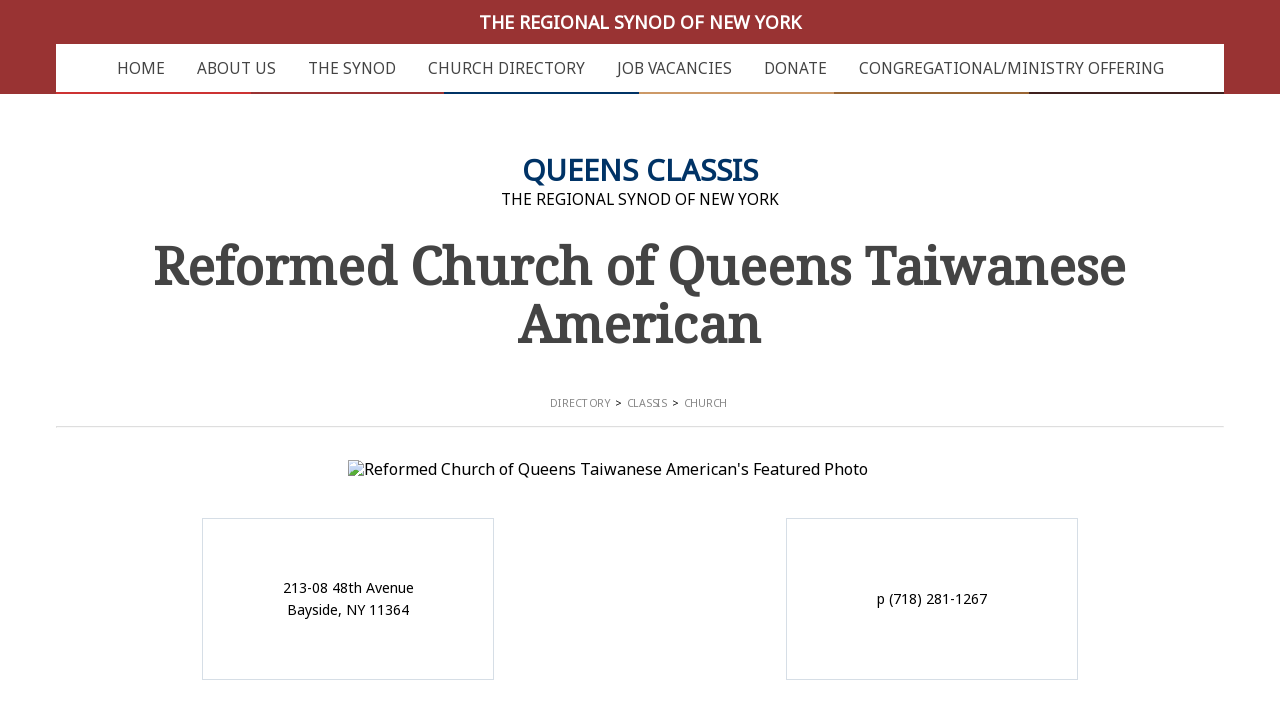

--- FILE ---
content_type: text/html; charset=UTF-8
request_url: https://newyorksynod.org/rsny_church/reformed-church-of-queens-taiwanese-american/
body_size: 6472
content:
<!doctype html>
<html lang="en-US">
    <head>
        <meta charset="UTF-8">
        <meta http-equiv="X-UA-Compatible" content="IE=edge">
        <meta name="viewport" content="width=device-width, initial-scale=1">
        <meta name="description" content="The Regional Synod of New York's official website">
        <meta name="description" content="The RSNY 2017 'Newsy' Theme - Beta Release">
        <meta name="author" content="Joe D., Webcreatr">
        <link rel="icon" href="https://newyorksynod.org/wp-content/themes/bundle_dw/img/favicon.ico">
        <link rel="pingback" href="https://newyorksynod.org/xmlrpc.php">
        <title>Reformed Church of Queens Taiwanese American &#8211; The Regional Synod of New York</title>
<meta name='robots' content='max-image-preview:large' />
<link rel='dns-prefetch' href='//ajax.googleapis.com' />
<link rel="alternate" type="application/rss+xml" title="The Regional Synod of New York &raquo; Feed" href="https://newyorksynod.org/feed/" />
<link rel="alternate" type="application/rss+xml" title="The Regional Synod of New York &raquo; Comments Feed" href="https://newyorksynod.org/comments/feed/" />
<link rel="alternate" title="oEmbed (JSON)" type="application/json+oembed" href="https://newyorksynod.org/wp-json/oembed/1.0/embed?url=https%3A%2F%2Fnewyorksynod.org%2Frsny_church%2Freformed-church-of-queens-taiwanese-american%2F" />
<link rel="alternate" title="oEmbed (XML)" type="text/xml+oembed" href="https://newyorksynod.org/wp-json/oembed/1.0/embed?url=https%3A%2F%2Fnewyorksynod.org%2Frsny_church%2Freformed-church-of-queens-taiwanese-american%2F&#038;format=xml" />
<style id='wp-img-auto-sizes-contain-inline-css' type='text/css'>
img:is([sizes=auto i],[sizes^="auto," i]){contain-intrinsic-size:3000px 1500px}
/*# sourceURL=wp-img-auto-sizes-contain-inline-css */
</style>
<style id='wp-emoji-styles-inline-css' type='text/css'>

	img.wp-smiley, img.emoji {
		display: inline !important;
		border: none !important;
		box-shadow: none !important;
		height: 1em !important;
		width: 1em !important;
		margin: 0 0.07em !important;
		vertical-align: -0.1em !important;
		background: none !important;
		padding: 0 !important;
	}
/*# sourceURL=wp-emoji-styles-inline-css */
</style>
<style id='wp-block-library-inline-css' type='text/css'>
:root{--wp-block-synced-color:#7a00df;--wp-block-synced-color--rgb:122,0,223;--wp-bound-block-color:var(--wp-block-synced-color);--wp-editor-canvas-background:#ddd;--wp-admin-theme-color:#007cba;--wp-admin-theme-color--rgb:0,124,186;--wp-admin-theme-color-darker-10:#006ba1;--wp-admin-theme-color-darker-10--rgb:0,107,160.5;--wp-admin-theme-color-darker-20:#005a87;--wp-admin-theme-color-darker-20--rgb:0,90,135;--wp-admin-border-width-focus:2px}@media (min-resolution:192dpi){:root{--wp-admin-border-width-focus:1.5px}}.wp-element-button{cursor:pointer}:root .has-very-light-gray-background-color{background-color:#eee}:root .has-very-dark-gray-background-color{background-color:#313131}:root .has-very-light-gray-color{color:#eee}:root .has-very-dark-gray-color{color:#313131}:root .has-vivid-green-cyan-to-vivid-cyan-blue-gradient-background{background:linear-gradient(135deg,#00d084,#0693e3)}:root .has-purple-crush-gradient-background{background:linear-gradient(135deg,#34e2e4,#4721fb 50%,#ab1dfe)}:root .has-hazy-dawn-gradient-background{background:linear-gradient(135deg,#faaca8,#dad0ec)}:root .has-subdued-olive-gradient-background{background:linear-gradient(135deg,#fafae1,#67a671)}:root .has-atomic-cream-gradient-background{background:linear-gradient(135deg,#fdd79a,#004a59)}:root .has-nightshade-gradient-background{background:linear-gradient(135deg,#330968,#31cdcf)}:root .has-midnight-gradient-background{background:linear-gradient(135deg,#020381,#2874fc)}:root{--wp--preset--font-size--normal:16px;--wp--preset--font-size--huge:42px}.has-regular-font-size{font-size:1em}.has-larger-font-size{font-size:2.625em}.has-normal-font-size{font-size:var(--wp--preset--font-size--normal)}.has-huge-font-size{font-size:var(--wp--preset--font-size--huge)}.has-text-align-center{text-align:center}.has-text-align-left{text-align:left}.has-text-align-right{text-align:right}.has-fit-text{white-space:nowrap!important}#end-resizable-editor-section{display:none}.aligncenter{clear:both}.items-justified-left{justify-content:flex-start}.items-justified-center{justify-content:center}.items-justified-right{justify-content:flex-end}.items-justified-space-between{justify-content:space-between}.screen-reader-text{border:0;clip-path:inset(50%);height:1px;margin:-1px;overflow:hidden;padding:0;position:absolute;width:1px;word-wrap:normal!important}.screen-reader-text:focus{background-color:#ddd;clip-path:none;color:#444;display:block;font-size:1em;height:auto;left:5px;line-height:normal;padding:15px 23px 14px;text-decoration:none;top:5px;width:auto;z-index:100000}html :where(.has-border-color){border-style:solid}html :where([style*=border-top-color]){border-top-style:solid}html :where([style*=border-right-color]){border-right-style:solid}html :where([style*=border-bottom-color]){border-bottom-style:solid}html :where([style*=border-left-color]){border-left-style:solid}html :where([style*=border-width]){border-style:solid}html :where([style*=border-top-width]){border-top-style:solid}html :where([style*=border-right-width]){border-right-style:solid}html :where([style*=border-bottom-width]){border-bottom-style:solid}html :where([style*=border-left-width]){border-left-style:solid}html :where(img[class*=wp-image-]){height:auto;max-width:100%}:where(figure){margin:0 0 1em}html :where(.is-position-sticky){--wp-admin--admin-bar--position-offset:var(--wp-admin--admin-bar--height,0px)}@media screen and (max-width:600px){html :where(.is-position-sticky){--wp-admin--admin-bar--position-offset:0px}}

/*# sourceURL=wp-block-library-inline-css */
</style><style id='global-styles-inline-css' type='text/css'>
:root{--wp--preset--aspect-ratio--square: 1;--wp--preset--aspect-ratio--4-3: 4/3;--wp--preset--aspect-ratio--3-4: 3/4;--wp--preset--aspect-ratio--3-2: 3/2;--wp--preset--aspect-ratio--2-3: 2/3;--wp--preset--aspect-ratio--16-9: 16/9;--wp--preset--aspect-ratio--9-16: 9/16;--wp--preset--color--black: #000000;--wp--preset--color--cyan-bluish-gray: #abb8c3;--wp--preset--color--white: #ffffff;--wp--preset--color--pale-pink: #f78da7;--wp--preset--color--vivid-red: #cf2e2e;--wp--preset--color--luminous-vivid-orange: #ff6900;--wp--preset--color--luminous-vivid-amber: #fcb900;--wp--preset--color--light-green-cyan: #7bdcb5;--wp--preset--color--vivid-green-cyan: #00d084;--wp--preset--color--pale-cyan-blue: #8ed1fc;--wp--preset--color--vivid-cyan-blue: #0693e3;--wp--preset--color--vivid-purple: #9b51e0;--wp--preset--gradient--vivid-cyan-blue-to-vivid-purple: linear-gradient(135deg,rgb(6,147,227) 0%,rgb(155,81,224) 100%);--wp--preset--gradient--light-green-cyan-to-vivid-green-cyan: linear-gradient(135deg,rgb(122,220,180) 0%,rgb(0,208,130) 100%);--wp--preset--gradient--luminous-vivid-amber-to-luminous-vivid-orange: linear-gradient(135deg,rgb(252,185,0) 0%,rgb(255,105,0) 100%);--wp--preset--gradient--luminous-vivid-orange-to-vivid-red: linear-gradient(135deg,rgb(255,105,0) 0%,rgb(207,46,46) 100%);--wp--preset--gradient--very-light-gray-to-cyan-bluish-gray: linear-gradient(135deg,rgb(238,238,238) 0%,rgb(169,184,195) 100%);--wp--preset--gradient--cool-to-warm-spectrum: linear-gradient(135deg,rgb(74,234,220) 0%,rgb(151,120,209) 20%,rgb(207,42,186) 40%,rgb(238,44,130) 60%,rgb(251,105,98) 80%,rgb(254,248,76) 100%);--wp--preset--gradient--blush-light-purple: linear-gradient(135deg,rgb(255,206,236) 0%,rgb(152,150,240) 100%);--wp--preset--gradient--blush-bordeaux: linear-gradient(135deg,rgb(254,205,165) 0%,rgb(254,45,45) 50%,rgb(107,0,62) 100%);--wp--preset--gradient--luminous-dusk: linear-gradient(135deg,rgb(255,203,112) 0%,rgb(199,81,192) 50%,rgb(65,88,208) 100%);--wp--preset--gradient--pale-ocean: linear-gradient(135deg,rgb(255,245,203) 0%,rgb(182,227,212) 50%,rgb(51,167,181) 100%);--wp--preset--gradient--electric-grass: linear-gradient(135deg,rgb(202,248,128) 0%,rgb(113,206,126) 100%);--wp--preset--gradient--midnight: linear-gradient(135deg,rgb(2,3,129) 0%,rgb(40,116,252) 100%);--wp--preset--font-size--small: 13px;--wp--preset--font-size--medium: 20px;--wp--preset--font-size--large: 36px;--wp--preset--font-size--x-large: 42px;--wp--preset--spacing--20: 0.44rem;--wp--preset--spacing--30: 0.67rem;--wp--preset--spacing--40: 1rem;--wp--preset--spacing--50: 1.5rem;--wp--preset--spacing--60: 2.25rem;--wp--preset--spacing--70: 3.38rem;--wp--preset--spacing--80: 5.06rem;--wp--preset--shadow--natural: 6px 6px 9px rgba(0, 0, 0, 0.2);--wp--preset--shadow--deep: 12px 12px 50px rgba(0, 0, 0, 0.4);--wp--preset--shadow--sharp: 6px 6px 0px rgba(0, 0, 0, 0.2);--wp--preset--shadow--outlined: 6px 6px 0px -3px rgb(255, 255, 255), 6px 6px rgb(0, 0, 0);--wp--preset--shadow--crisp: 6px 6px 0px rgb(0, 0, 0);}:where(.is-layout-flex){gap: 0.5em;}:where(.is-layout-grid){gap: 0.5em;}body .is-layout-flex{display: flex;}.is-layout-flex{flex-wrap: wrap;align-items: center;}.is-layout-flex > :is(*, div){margin: 0;}body .is-layout-grid{display: grid;}.is-layout-grid > :is(*, div){margin: 0;}:where(.wp-block-columns.is-layout-flex){gap: 2em;}:where(.wp-block-columns.is-layout-grid){gap: 2em;}:where(.wp-block-post-template.is-layout-flex){gap: 1.25em;}:where(.wp-block-post-template.is-layout-grid){gap: 1.25em;}.has-black-color{color: var(--wp--preset--color--black) !important;}.has-cyan-bluish-gray-color{color: var(--wp--preset--color--cyan-bluish-gray) !important;}.has-white-color{color: var(--wp--preset--color--white) !important;}.has-pale-pink-color{color: var(--wp--preset--color--pale-pink) !important;}.has-vivid-red-color{color: var(--wp--preset--color--vivid-red) !important;}.has-luminous-vivid-orange-color{color: var(--wp--preset--color--luminous-vivid-orange) !important;}.has-luminous-vivid-amber-color{color: var(--wp--preset--color--luminous-vivid-amber) !important;}.has-light-green-cyan-color{color: var(--wp--preset--color--light-green-cyan) !important;}.has-vivid-green-cyan-color{color: var(--wp--preset--color--vivid-green-cyan) !important;}.has-pale-cyan-blue-color{color: var(--wp--preset--color--pale-cyan-blue) !important;}.has-vivid-cyan-blue-color{color: var(--wp--preset--color--vivid-cyan-blue) !important;}.has-vivid-purple-color{color: var(--wp--preset--color--vivid-purple) !important;}.has-black-background-color{background-color: var(--wp--preset--color--black) !important;}.has-cyan-bluish-gray-background-color{background-color: var(--wp--preset--color--cyan-bluish-gray) !important;}.has-white-background-color{background-color: var(--wp--preset--color--white) !important;}.has-pale-pink-background-color{background-color: var(--wp--preset--color--pale-pink) !important;}.has-vivid-red-background-color{background-color: var(--wp--preset--color--vivid-red) !important;}.has-luminous-vivid-orange-background-color{background-color: var(--wp--preset--color--luminous-vivid-orange) !important;}.has-luminous-vivid-amber-background-color{background-color: var(--wp--preset--color--luminous-vivid-amber) !important;}.has-light-green-cyan-background-color{background-color: var(--wp--preset--color--light-green-cyan) !important;}.has-vivid-green-cyan-background-color{background-color: var(--wp--preset--color--vivid-green-cyan) !important;}.has-pale-cyan-blue-background-color{background-color: var(--wp--preset--color--pale-cyan-blue) !important;}.has-vivid-cyan-blue-background-color{background-color: var(--wp--preset--color--vivid-cyan-blue) !important;}.has-vivid-purple-background-color{background-color: var(--wp--preset--color--vivid-purple) !important;}.has-black-border-color{border-color: var(--wp--preset--color--black) !important;}.has-cyan-bluish-gray-border-color{border-color: var(--wp--preset--color--cyan-bluish-gray) !important;}.has-white-border-color{border-color: var(--wp--preset--color--white) !important;}.has-pale-pink-border-color{border-color: var(--wp--preset--color--pale-pink) !important;}.has-vivid-red-border-color{border-color: var(--wp--preset--color--vivid-red) !important;}.has-luminous-vivid-orange-border-color{border-color: var(--wp--preset--color--luminous-vivid-orange) !important;}.has-luminous-vivid-amber-border-color{border-color: var(--wp--preset--color--luminous-vivid-amber) !important;}.has-light-green-cyan-border-color{border-color: var(--wp--preset--color--light-green-cyan) !important;}.has-vivid-green-cyan-border-color{border-color: var(--wp--preset--color--vivid-green-cyan) !important;}.has-pale-cyan-blue-border-color{border-color: var(--wp--preset--color--pale-cyan-blue) !important;}.has-vivid-cyan-blue-border-color{border-color: var(--wp--preset--color--vivid-cyan-blue) !important;}.has-vivid-purple-border-color{border-color: var(--wp--preset--color--vivid-purple) !important;}.has-vivid-cyan-blue-to-vivid-purple-gradient-background{background: var(--wp--preset--gradient--vivid-cyan-blue-to-vivid-purple) !important;}.has-light-green-cyan-to-vivid-green-cyan-gradient-background{background: var(--wp--preset--gradient--light-green-cyan-to-vivid-green-cyan) !important;}.has-luminous-vivid-amber-to-luminous-vivid-orange-gradient-background{background: var(--wp--preset--gradient--luminous-vivid-amber-to-luminous-vivid-orange) !important;}.has-luminous-vivid-orange-to-vivid-red-gradient-background{background: var(--wp--preset--gradient--luminous-vivid-orange-to-vivid-red) !important;}.has-very-light-gray-to-cyan-bluish-gray-gradient-background{background: var(--wp--preset--gradient--very-light-gray-to-cyan-bluish-gray) !important;}.has-cool-to-warm-spectrum-gradient-background{background: var(--wp--preset--gradient--cool-to-warm-spectrum) !important;}.has-blush-light-purple-gradient-background{background: var(--wp--preset--gradient--blush-light-purple) !important;}.has-blush-bordeaux-gradient-background{background: var(--wp--preset--gradient--blush-bordeaux) !important;}.has-luminous-dusk-gradient-background{background: var(--wp--preset--gradient--luminous-dusk) !important;}.has-pale-ocean-gradient-background{background: var(--wp--preset--gradient--pale-ocean) !important;}.has-electric-grass-gradient-background{background: var(--wp--preset--gradient--electric-grass) !important;}.has-midnight-gradient-background{background: var(--wp--preset--gradient--midnight) !important;}.has-small-font-size{font-size: var(--wp--preset--font-size--small) !important;}.has-medium-font-size{font-size: var(--wp--preset--font-size--medium) !important;}.has-large-font-size{font-size: var(--wp--preset--font-size--large) !important;}.has-x-large-font-size{font-size: var(--wp--preset--font-size--x-large) !important;}
/*# sourceURL=global-styles-inline-css */
</style>

<style id='classic-theme-styles-inline-css' type='text/css'>
/*! This file is auto-generated */
.wp-block-button__link{color:#fff;background-color:#32373c;border-radius:9999px;box-shadow:none;text-decoration:none;padding:calc(.667em + 2px) calc(1.333em + 2px);font-size:1.125em}.wp-block-file__button{background:#32373c;color:#fff;text-decoration:none}
/*# sourceURL=/wp-includes/css/classic-themes.min.css */
</style>
<link rel='stylesheet' id='mpp_gutenberg-css' href='https://newyorksynod.org/wp-content/plugins/metronet-profile-picture/dist/blocks.style.build.css?ver=2.6.3' type='text/css' media='all' />
<link rel='stylesheet' id='contact-form-7-css' href='https://newyorksynod.org/wp-content/plugins/contact-form-7/includes/css/styles.css?ver=6.1.4' type='text/css' media='all' />
<link rel='stylesheet' id='main-css' href='https://newyorksynod.org/wp-content/themes/bundle_dw/./css/main.css' type='text/css' media='all' />
<link rel='stylesheet' id='rsny-custom-css' href='https://newyorksynod.org/wp-content/themes/bundle_dw/./css/rsny-custom-styles.css' type='text/css' media='all' />
<link rel='stylesheet' id='adminstyles_css-css' href='https://newyorksynod.org/wp-content/themes/bundle_dw/includes/css/rsny-admin__styles.css?ver=6.9' type='text/css' media='all' />
<script type="text/javascript" src="https://ajax.googleapis.com/ajax/libs/jquery/3.1.1/jquery.min.js" id="jquery-js"></script>
<script type="text/javascript" src="https://newyorksynod.org/wp-content/themes/bundle_dw/includes/js/rsny-admin__scripts.js?ver=6.9" id="adminscripts_js-js"></script>
<link rel="https://api.w.org/" href="https://newyorksynod.org/wp-json/" /><link rel="alternate" title="JSON" type="application/json" href="https://newyorksynod.org/wp-json/wp/v2/rsny_church/4706" /><link rel="EditURI" type="application/rsd+xml" title="RSD" href="https://newyorksynod.org/xmlrpc.php?rsd" />
<meta name="generator" content="WordPress 6.9" />
<link rel="canonical" href="https://newyorksynod.org/rsny_church/reformed-church-of-queens-taiwanese-american/" />
<link rel='shortlink' href='https://newyorksynod.org/?p=4706' />
    </head>
    <body>
        <header class="wrapper--hPad-56 wrapper--hPad-56--flatBottom">
            <div class="page-header">
                <div class="page-header__sitebrand">
                    <h1>The Regional Synod of New York</h1>
                </div>
                <nav class="page-header__navmenu">
                    <ul class="navmenu">
                                                                                                                                    <li class="mycurrent-item">
                                    <a href="https://newyorksynod.org/">Home</a>
                                </li>
                                                                                                                                                                                                                    <li class="mycurrent-item">
                                    <a href="https://newyorksynod.org/rsny/about-us/">About Us</a>
                                </li>
                                                            <li class="mycurrent-item">
                                    <a href="https://newyorksynod.org/rsny/the-synod/">The Synod</a>
                                </li>
                                                            <li class="mycurrent-item">
                                    <a href="https://newyorksynod.org/rsny/church-directory/">Church Directory</a>
                                </li>
                                                            <li class="mycurrent-item">
                                    <a href="https://newyorksynod.org/rsny/job-vacancies/">Job Vacancies</a>
                                </li>
                                                            <li class="mycurrent-item">
                                    <a href="https://newyorksynod.org/rsny/donate/">Donate</a>
                                </li>
                                                            <li class="mycurrent-item">
                                    <a href="https://newyorksynod.org/rsny/congregational-offering/">Congregational/Ministry Offering</a>
                                </li>
                                                                                                    </ul>
                    <a href="#!" class="navmenu__hamburger"><span class="navmenu__hamburger__slice"></span><span class="navmenu__hamburger__slice"></span><span class="navmenu__hamburger__slice"></span></a>
                </nav>
                <picture class="page-header__rsnycolorspacer">
                    <img src="https://newyorksynod.org/wp-content/themes/bundle_dw/img/rsnycolorspacer.jpg">
                </picture>
                <nav class="navmenu__smallscreens-wrapper">
                    <ul class="navmenu__smallscreens">
                                                                                                    <p>Sorry, no posts matched your criteria.</p>
                                                                                                                                                            <li>
                                    <a href="https://newyorksynod.org/rsny/about-us/">About Us</a>
                                </li>
                                                            <li>
                                    <a href="https://newyorksynod.org/rsny/the-synod/">The Synod</a>
                                </li>
                                                            <li>
                                    <a href="https://newyorksynod.org/rsny/church-directory/">Church Directory</a>
                                </li>
                                                            <li>
                                    <a href="https://newyorksynod.org/rsny/job-vacancies/">Job Vacancies</a>
                                </li>
                                                            <li>
                                    <a href="https://newyorksynod.org/rsny/donate/">Donate</a>
                                </li>
                                                                                                    </ul>
                </nav>
            </div>
        </header>
        <main class="wrapper--hPad-56">
            <div class="spacer--56px"></div>
            <section class="tmpl-index--contentstyle tmpl-index__section tmpl-single__section page-contentarea__customBlock__churchSingle">
                <div class="tmpl-index__section__wrapper">
                                                                        <article class="tmpl-index__section__article gutters tmpl-single__section__article post-4706 rsny_church type-rsny_church status-publish hentry rsny_x_classis-queens" id="post-4706">
                                <div class="header">
                                    <a href="https://newyorksynod.org/rsny_cpt_classis/queens/"><h2>Queens&nbsp;Classis</h2></a>
                                    <h1>The Regional Synod of New York</h1>
                                </div>
                                <h3 class="tmpl-index__section__article__title tmpl-single__section__article__title"><a href="https://newyorksynod.org/rsny_church/reformed-church-of-queens-taiwanese-american/" id="post-4706">Reformed Church of Queens Taiwanese American</a></h3>
                                <div class="tmpl-index__section__article__thumbnail tmpl-single__section__article__thumbnail">
</div>
                                <div class="tmpl-index__section__article__body tmpl-single__section__article__body">
                                    <div class="tmpl-index__section__article__content tmpl-single__section__article__content">
                                        <div class="breadcrumb">
                                            <ul>
                                                <li>
                                                    <a href="#!" class="tmpl-single__section__article__date">Directory</a>
                                                </li>
                                                <li>
                                                    <a href="#!" class="tmpl-single__section__article__date">Classis</a>
                                                </li>
                                                <li class="tmpl-single__section__article__date">
                                                    Church                                                </li>
                                            </ul>
                                        </div>
                                        <hr />
                                        <div class="thumbnail-container">
                                            <img class="thumbnail" src="http://newyorksynod.org/wp-content/uploads/2017/01/thumbnail-blue.jpg" alt="Reformed Church of Queens Taiwanese American's Featured Photo" srcset="
    http://newyorksynod.org/wp-content/uploads/2017/01/thumbnail-blue.jpg 400w,
    http://newyorksynod.org/wp-content/uploads/2017/01/thumbnail-blue-hi-dpi.jpg 800w
    ">
                                        </div>
                                            <div class="churchinfo">
                                            <p class="info"><span>213-08 48th Avenue <br />
Bayside, NY 11364</span></p>                                                                                            <p class="info"><span>p&nbsp;(718) 281-1267</span></p>                                                                                                                                                                                        </div>
                                        <div class="single-content">
                                                                                    </div>
                                    </div>
                                </div>
                            </article>
                                                            </div>
            </section>            


        </main>
        <footer class="wrapper--hPad-56">
            <hr />
            <div class="page-footer">
                <aside>
                    <h3>Navigation</h3>
                    <ul>
                        <li>
                            <a href="https://newyorksynod.org">Home</a>
                        </li>
                                                                                                                                    <li>
                                    <a href="https://newyorksynod.org/rsny/about-us/">About Us</a>
                                </li>
                                                            <li>
                                    <a href="https://newyorksynod.org/rsny/the-synod/">The Synod</a>
                                </li>
                                                            <li>
                                    <a href="https://newyorksynod.org/rsny/church-directory/">Church Directory</a>
                                </li>
                                                            <li>
                                    <a href="https://newyorksynod.org/rsny/job-vacancies/">Job Vacancies</a>
                                </li>
                                                            <li>
                                    <a href="https://newyorksynod.org/rsny/donate/">Donate</a>
                                </li>
                                                                                                    </ul>
                </aside>
                <aside>
                    <h3>Synod Pages</h3>
                    <ul>
                                                                                                                                    <li>
                                    <a href="https://newyorksynod.org/rsny_synodpages/annual-meeting/">Annual Meeting</a>
                                </li>
                                                            <li>
                                    <a href="https://newyorksynod.org/rsny_synodpages/camp-warwick-2017/">Camp Warwick</a>
                                </li>
                                                            <li>
                                    <a href="https://newyorksynod.org/rsny_synodpages/check-this-out/">Check This Out</a>
                                </li>
                                                            <li>
                                    <a href="https://newyorksynod.org/rsny_synodpages/faithwalking/">Faithwalking</a>
                                </li>
                                                            <li>
                                    <a href="https://newyorksynod.org/rsny_synodpages/revitalization-and-renewal/">Revitalization and Renewal</a>
                                </li>
                                                                                                    </ul>
                </aside>
                <aside>
                    <h3>Get in touch</h3>
                                                                                                                <ul class="footer-contactinfo">
                                <li>
                                    <p>RSNY Admin Office<br />
42 N. Broadway Ave.<br />
Tarrytown, NY 10591</p>
<p>Phone: (914) 332-1311<br />
Fax: (914) 332-0460<br />
Email: Rsnyrca@gmail.com</p>
                                </li>
                            </ul>
                                                                                    </aside>
                <aside>
                    <ul>
                        <li>
                            <span>The Regional Synod of New York</span>
                            <br>
                            <span>&copy; 2015</span>
                            <br>
                            <span>All Rights Reserved</span>
                        </li>
                    </ul>
                </aside>
            </div>
        </footer>
        <script type="speculationrules">
{"prefetch":[{"source":"document","where":{"and":[{"href_matches":"/*"},{"not":{"href_matches":["/wp-*.php","/wp-admin/*","/wp-content/uploads/*","/wp-content/*","/wp-content/plugins/*","/wp-content/themes/bundle_dw/*","/*\\?(.+)"]}},{"not":{"selector_matches":"a[rel~=\"nofollow\"]"}},{"not":{"selector_matches":".no-prefetch, .no-prefetch a"}}]},"eagerness":"conservative"}]}
</script>
<script type="text/javascript" src="https://newyorksynod.org/wp-content/plugins/metronet-profile-picture/js/mpp-frontend.js?ver=2.6.3" id="mpp_gutenberg_tabs-js"></script>
<script type="text/javascript" src="https://newyorksynod.org/wp-includes/js/dist/hooks.min.js?ver=dd5603f07f9220ed27f1" id="wp-hooks-js"></script>
<script type="text/javascript" src="https://newyorksynod.org/wp-includes/js/dist/i18n.min.js?ver=c26c3dc7bed366793375" id="wp-i18n-js"></script>
<script type="text/javascript" id="wp-i18n-js-after">
/* <![CDATA[ */
wp.i18n.setLocaleData( { 'text direction\u0004ltr': [ 'ltr' ] } );
//# sourceURL=wp-i18n-js-after
/* ]]> */
</script>
<script type="text/javascript" src="https://newyorksynod.org/wp-content/plugins/contact-form-7/includes/swv/js/index.js?ver=6.1.4" id="swv-js"></script>
<script type="text/javascript" id="contact-form-7-js-before">
/* <![CDATA[ */
var wpcf7 = {
    "api": {
        "root": "https:\/\/newyorksynod.org\/wp-json\/",
        "namespace": "contact-form-7\/v1"
    }
};
//# sourceURL=contact-form-7-js-before
/* ]]> */
</script>
<script type="text/javascript" src="https://newyorksynod.org/wp-content/plugins/contact-form-7/includes/js/index.js?ver=6.1.4" id="contact-form-7-js"></script>
<script type="text/javascript" src="https://newyorksynod.org/wp-content/themes/bundle_dw/js/App.js" id="app_js-js"></script>
<script id="wp-emoji-settings" type="application/json">
{"baseUrl":"https://s.w.org/images/core/emoji/17.0.2/72x72/","ext":".png","svgUrl":"https://s.w.org/images/core/emoji/17.0.2/svg/","svgExt":".svg","source":{"concatemoji":"https://newyorksynod.org/wp-includes/js/wp-emoji-release.min.js?ver=6.9"}}
</script>
<script type="module">
/* <![CDATA[ */
/*! This file is auto-generated */
const a=JSON.parse(document.getElementById("wp-emoji-settings").textContent),o=(window._wpemojiSettings=a,"wpEmojiSettingsSupports"),s=["flag","emoji"];function i(e){try{var t={supportTests:e,timestamp:(new Date).valueOf()};sessionStorage.setItem(o,JSON.stringify(t))}catch(e){}}function c(e,t,n){e.clearRect(0,0,e.canvas.width,e.canvas.height),e.fillText(t,0,0);t=new Uint32Array(e.getImageData(0,0,e.canvas.width,e.canvas.height).data);e.clearRect(0,0,e.canvas.width,e.canvas.height),e.fillText(n,0,0);const a=new Uint32Array(e.getImageData(0,0,e.canvas.width,e.canvas.height).data);return t.every((e,t)=>e===a[t])}function p(e,t){e.clearRect(0,0,e.canvas.width,e.canvas.height),e.fillText(t,0,0);var n=e.getImageData(16,16,1,1);for(let e=0;e<n.data.length;e++)if(0!==n.data[e])return!1;return!0}function u(e,t,n,a){switch(t){case"flag":return n(e,"\ud83c\udff3\ufe0f\u200d\u26a7\ufe0f","\ud83c\udff3\ufe0f\u200b\u26a7\ufe0f")?!1:!n(e,"\ud83c\udde8\ud83c\uddf6","\ud83c\udde8\u200b\ud83c\uddf6")&&!n(e,"\ud83c\udff4\udb40\udc67\udb40\udc62\udb40\udc65\udb40\udc6e\udb40\udc67\udb40\udc7f","\ud83c\udff4\u200b\udb40\udc67\u200b\udb40\udc62\u200b\udb40\udc65\u200b\udb40\udc6e\u200b\udb40\udc67\u200b\udb40\udc7f");case"emoji":return!a(e,"\ud83e\u1fac8")}return!1}function f(e,t,n,a){let r;const o=(r="undefined"!=typeof WorkerGlobalScope&&self instanceof WorkerGlobalScope?new OffscreenCanvas(300,150):document.createElement("canvas")).getContext("2d",{willReadFrequently:!0}),s=(o.textBaseline="top",o.font="600 32px Arial",{});return e.forEach(e=>{s[e]=t(o,e,n,a)}),s}function r(e){var t=document.createElement("script");t.src=e,t.defer=!0,document.head.appendChild(t)}a.supports={everything:!0,everythingExceptFlag:!0},new Promise(t=>{let n=function(){try{var e=JSON.parse(sessionStorage.getItem(o));if("object"==typeof e&&"number"==typeof e.timestamp&&(new Date).valueOf()<e.timestamp+604800&&"object"==typeof e.supportTests)return e.supportTests}catch(e){}return null}();if(!n){if("undefined"!=typeof Worker&&"undefined"!=typeof OffscreenCanvas&&"undefined"!=typeof URL&&URL.createObjectURL&&"undefined"!=typeof Blob)try{var e="postMessage("+f.toString()+"("+[JSON.stringify(s),u.toString(),c.toString(),p.toString()].join(",")+"));",a=new Blob([e],{type:"text/javascript"});const r=new Worker(URL.createObjectURL(a),{name:"wpTestEmojiSupports"});return void(r.onmessage=e=>{i(n=e.data),r.terminate(),t(n)})}catch(e){}i(n=f(s,u,c,p))}t(n)}).then(e=>{for(const n in e)a.supports[n]=e[n],a.supports.everything=a.supports.everything&&a.supports[n],"flag"!==n&&(a.supports.everythingExceptFlag=a.supports.everythingExceptFlag&&a.supports[n]);var t;a.supports.everythingExceptFlag=a.supports.everythingExceptFlag&&!a.supports.flag,a.supports.everything||((t=a.source||{}).concatemoji?r(t.concatemoji):t.wpemoji&&t.twemoji&&(r(t.twemoji),r(t.wpemoji)))});
//# sourceURL=https://newyorksynod.org/wp-includes/js/wp-emoji-loader.min.js
/* ]]> */
</script>
    </body>
</html>


--- FILE ---
content_type: text/css
request_url: https://newyorksynod.org/wp-content/themes/bundle_dw/css/main.css
body_size: 10514
content:

@import url('https://fonts.googleapis.com/css?family=Noto+Sans|Noto+Serif');/*! normalize.css v5.0.0 | MIT License | github.com/necolas/normalize.css *//**
 * 1. Change the default font family in all browsers (opinionated).
 * 2. Correct the line height in all browsers.
 * 3. Prevent adjustments of font size after orientation changes in
 *    IE on Windows Phone and in iOS.
 *//* Document
   ========================================================================== */html {
  font-family: sans-serif; /* 1 */
  line-height: 1.15; /* 2 */
  -ms-text-size-adjust: 100%; /* 3 */
  -webkit-text-size-adjust: 100%; /* 3 */
}/* Sections
   ========================================================================== *//**
 * Remove the margin in all browsers (opinionated).
 */body {
  margin: 0;
}/**
 * Add the correct display in IE 9-.
 */article,
aside,
footer,
header,
nav,
section {
  display: block;
}/**
 * Correct the font size and margin on `h1` elements within `section` and
 * `article` contexts in Chrome, Firefox, and Safari.
 */h1 {
  font-size: 2em;
  margin: 0.67em 0;
}/* Grouping content
   ========================================================================== *//**
 * Add the correct display in IE 9-.
 * 1. Add the correct display in IE.
 */figcaption,
figure,
main { /* 1 */
  display: block;
}/**
 * Add the correct margin in IE 8.
 */figure {
  margin: 1em 40px;
}/**
 * 1. Add the correct box sizing in Firefox.
 * 2. Show the overflow in Edge and IE.
 */hr {
  box-sizing: content-box; /* 1 */
  height: 0; /* 1 */
  overflow: visible; /* 2 */
}/**
 * 1. Correct the inheritance and scaling of font size in all browsers.
 * 2. Correct the odd `em` font sizing in all browsers.
 */pre {
  font-family: monospace, monospace; /* 1 */
  font-size: 1em; /* 2 */
}/* Text-level semantics
   ========================================================================== *//**
 * 1. Remove the gray background on active links in IE 10.
 * 2. Remove gaps in links underline in iOS 8+ and Safari 8+.
 */a {
  background-color: transparent; /* 1 */
  -webkit-text-decoration-skip: objects; /* 2 */
}/**
 * Remove the outline on focused links when they are also active or hovered
 * in all browsers (opinionated).
 */a:active,
a:hover {
  outline-width: 0;
}/**
 * 1. Remove the bottom border in Firefox 39-.
 * 2. Add the correct text decoration in Chrome, Edge, IE, Opera, and Safari.
 */abbr[title] {
  border-bottom: none; /* 1 */
  text-decoration: underline; /* 2 */
  text-decoration: underline dotted; /* 2 */
}/**
 * Prevent the duplicate application of `bolder` by the next rule in Safari 6.
 */b,
strong {
  font-weight: inherit;
}/**
 * Add the correct font weight in Chrome, Edge, and Safari.
 */b,
strong {
  font-weight: bolder;
}/**
 * 1. Correct the inheritance and scaling of font size in all browsers.
 * 2. Correct the odd `em` font sizing in all browsers.
 */code,
kbd,
samp {
  font-family: monospace, monospace; /* 1 */
  font-size: 1em; /* 2 */
}/**
 * Add the correct font style in Android 4.3-.
 */dfn {
  font-style: italic;
}/**
 * Add the correct background and color in IE 9-.
 */mark {
  background-color: #ff0;
  color: #000;
}/**
 * Add the correct font size in all browsers.
 */small {
  font-size: 80%;
}/**
 * Prevent `sub` and `sup` elements from affecting the line height in
 * all browsers.
 */sub,
sup {
  font-size: 75%;
  line-height: 0;
  position: relative;
  vertical-align: baseline;
}sub {
  bottom: -0.25em;
}sup {
  top: -0.5em;
}/* Embedded content
   ========================================================================== *//**
 * Add the correct display in IE 9-.
 */audio,
video {
  display: inline-block;
}/**
 * Add the correct display in iOS 4-7.
 */audio:not([controls]) {
  display: none;
  height: 0;
}/**
 * Remove the border on images inside links in IE 10-.
 */img {
  border-style: none;
}/**
 * Hide the overflow in IE.
 */svg:not(:root) {
  overflow: hidden;
}/* Forms
   ========================================================================== *//**
 * 1. Change the font styles in all browsers (opinionated).
 * 2. Remove the margin in Firefox and Safari.
 */button,
input,
optgroup,
select,
textarea {
  font-family: sans-serif; /* 1 */
  font-size: 100%; /* 1 */
  line-height: 1.15; /* 1 */
  margin: 0; /* 2 */
}/**
 * Show the overflow in IE.
 * 1. Show the overflow in Edge.
 */button,
input { /* 1 */
  overflow: visible;
}/**
 * Remove the inheritance of text transform in Edge, Firefox, and IE.
 * 1. Remove the inheritance of text transform in Firefox.
 */button,
select { /* 1 */
  text-transform: none;
}/**
 * 1. Prevent a WebKit bug where (2) destroys native `audio` and `video`
 *    controls in Android 4.
 * 2. Correct the inability to style clickable types in iOS and Safari.
 */button,
html [type="button"], /* 1 */
[type="reset"],
[type="submit"] {
  -webkit-appearance: button; /* 2 */
}/**
 * Remove the inner border and padding in Firefox.
 */button::-moz-focus-inner,
[type="button"]::-moz-focus-inner,
[type="reset"]::-moz-focus-inner,
[type="submit"]::-moz-focus-inner {
  border-style: none;
  padding: 0;
}/**
 * Restore the focus styles unset by the previous rule.
 */button:-moz-focusring,
[type="button"]:-moz-focusring,
[type="reset"]:-moz-focusring,
[type="submit"]:-moz-focusring {
  outline: 1px dotted ButtonText;
}/**
 * Change the border, margin, and padding in all browsers (opinionated).
 */fieldset {
  border: 1px solid #c0c0c0;
  margin: 0 2px;
  padding: 0.35em 0.625em 0.75em;
}/**
 * 1. Correct the text wrapping in Edge and IE.
 * 2. Correct the color inheritance from `fieldset` elements in IE.
 * 3. Remove the padding so developers are not caught out when they zero out
 *    `fieldset` elements in all browsers.
 */legend {
  box-sizing: border-box; /* 1 */
  color: inherit; /* 2 */
  display: table; /* 1 */
  max-width: 100%; /* 1 */
  padding: 0; /* 3 */
  white-space: normal; /* 1 */
}/**
 * 1. Add the correct display in IE 9-.
 * 2. Add the correct vertical alignment in Chrome, Firefox, and Opera.
 */progress {
  display: inline-block; /* 1 */
  vertical-align: baseline; /* 2 */
}/**
 * Remove the default vertical scrollbar in IE.
 */textarea {
  overflow: auto;
}/**
 * 1. Add the correct box sizing in IE 10-.
 * 2. Remove the padding in IE 10-.
 */[type="checkbox"],
[type="radio"] {
  box-sizing: border-box; /* 1 */
  padding: 0; /* 2 */
}/**
 * Correct the cursor style of increment and decrement buttons in Chrome.
 */[type="number"]::-webkit-inner-spin-button,
[type="number"]::-webkit-outer-spin-button {
  height: auto;
}/**
 * 1. Correct the odd appearance in Chrome and Safari.
 * 2. Correct the outline style in Safari.
 */[type="search"] {
  -webkit-appearance: textfield; /* 1 */
  outline-offset: -2px; /* 2 */
}/**
 * Remove the inner padding and cancel buttons in Chrome and Safari on macOS.
 */[type="search"]::-webkit-search-cancel-button,
[type="search"]::-webkit-search-decoration {
  -webkit-appearance: none;
}/**
 * 1. Correct the inability to style clickable types in iOS and Safari.
 * 2. Change font properties to `inherit` in Safari.
 */::-webkit-file-upload-button {
  -webkit-appearance: button; /* 1 */
  font: inherit; /* 2 */
}/* Interactive
   ========================================================================== *//*
 * Add the correct display in IE 9-.
 * 1. Add the correct display in Edge, IE, and Firefox.
 */details, /* 1 */
menu {
  display: block;
}/*
 * Add the correct display in all browsers.
 */summary {
  display: list-item;
}/* Scripting
   ========================================================================== *//**
 * Add the correct display in IE 9-.
 */canvas {
  display: inline-block;
}/**
 * Add the correct display in IE.
 */template {
  display: none;
}/* Hidden
   ========================================================================== *//**
 * Add the correct display in IE 10-.
 */[hidden] {
  display: none;
}/********************************************************************************

			--------------------------------------
			MY CUSTOM STYLES BELOW THIS LINE BREAK
			--------------------------------------

*********************************************************************************//*@import url('https://fonts.googleapis.com/css?family=Noto+Serif|Open+Sans|Raleway');*//* COLORS *//* BLOCK COLUMN WIDTHS *//* CONTENT MIXINS *//**/*
{
	/*border: 1px solid red;*/
	box-sizing: border-box;
	-webkit-font-smoothing: antialiased;
	text-shadow: rgba(0,0,0,.01) 0 0 1px;
}body
{
	min-height: 100vh;
	font-family: 'Noto Sans', sans-serif;
}body p
{
	font-family: 'Noto Serif', serif;
}header
{
	background-color: rgba(153,51,51, 1);
	margin-bottom: 56px;
}section
{
	background-color: rgba(255,255,255,0);
	box-shadow: 1px 1px 2px rgba(0,0,0,0);
	margin-bottom: 1.618rem;
}h1,h2,h3,h4,h5,h6
{
	-webkit-font-smoothing: antialiased;
	text-rendering: optimizelegibility;
	font-weight: bold;
}hr
{
	opacity: 0.32;
}p, a
{
	-webkit-font-smoothing: antialiased;
	text-rendering: optimizelegibility;
}a
{
	text-decoration: none;
	color: #cc9966;
	-webkit-transition: all 0.56s ease;
	transition: all 0.56s ease;
}a:hover,
a:focus
{
	color: #cc3333;
}img {
  image-rendering: auto;
  image-rendering: crisp-edges;
  -ms-interpolation-mode: nearest-neighbor;
      image-rendering: -webkit-optimize-contrast;
      image-rendering: -moz-crisp-edges;
      image-rendering: pixelated;
}/**/.wrapper--hPad-56 {
  padding-left: 8px;
  padding-right: 8px;
}@media(min-width: 701px){.wrapper--hPad-56{
    padding-left: 56px;
    padding-right: 56px;
  }
}.wrapper--hPad-56--flatBottom {
  margin-bottom: 0!important;
}.spacer--56px {/*display: none;*/
  display: block;
  height: 56px;/*@mixin atIndexBreakpoint--Medium {
      display: block;
    }*/
}.page-header
{
  display: -webkit-box;
  display: -ms-flexbox;
  display: flex;
  -webkit-box-orient: vertical;
  -webkit-box-direction: normal;
      -ms-flex-direction: column;
          flex-direction: column;

}.page-header__sitebrand {
  -webkit-box-flex: 1;
      -ms-flex: 1;
          flex: 1;
}.page-header__sitebrand h1 {
  font-size: 1.12rem;
  text-align: center;
}.page-header__navmenu {
  -webkit-box-flex: 1;
      -ms-flex: 1;
          flex: 1;
  background-color: #FFF;
  display: -webkit-box;
  display: -ms-flexbox;
  display: flex;
  min-height: 48px;
}.page-header__rsnycolorspacer {
  -webkit-box-flex: 1;
      -ms-flex: 1;
          flex: 1;
}.page-header__rsnycolorspacer img {
  display: block;
  height: 0.1011rem;
  width: 100%;
}.page-header h1
{
  color: #FFF;
  text-transform: uppercase;
}.navmenu
{
  display: none;
  list-style-type: none;
  padding: 0;
  margin: auto;

}@media(min-width: 701px){.navmenu{
    display: -webkit-box;
    display: -ms-flexbox;
    display: flex;
  }
}.navmenu__hamburger {
  display: -webkit-box;
  display: -ms-flexbox;
  display: flex;
  -webkit-box-orient: vertical;
  -webkit-box-direction: normal;
      -ms-flex-direction: column;
          flex-direction: column;
  padding-top: 4px;
  height: 32px;
  width: 32px;
  background-color: rgba(204,153,102, 0.96);
  box-shadow: 1px 1px 2px rgba(81,81,81,0.64);
  border-radius: 4px;
  margin: auto 8px auto auto;
}@media(min-width: 701px){.navmenu__hamburger{
    display: none;
  }
}.navmenu__hamburger__slice {
  height: 2px;
  width: 24px;
  margin: 3px auto;
  background-color: #FFF;
}.navmenu__hamburger__slice:last-child {
  margin-bottom: 0;
}.navmenu li a {
  padding: 14px 16px;
  color: #444;
  font-size: 0.96rem;
  text-transform: uppercase;
}.navmenu li a:hover,
  .navmenu li a:focus
  {
  color: #FFF;
  background-color: #444;
}/*.navmenu .sub-menu {*/ul.navmenu {
  /*display: flex;*/
}.sub-menu {
  display: none;
  position: absolute;
  -webkit-transform: translateY(15px);
          transform: translateY(15px);
  list-style-type: none;
  padding: 0;
  background-color: rgba(0,51,102, 0.88);
}.sub-menu li {
  padding-top: 12px;
  padding-bottom: 12px;
}.sub-menu li .sub-menu {
  background-color: transparent!important;
}.sub-menu li a {
  color: #FFF;
  background: transparent!important;
}.sub-menu li a:hover,
.sub-menu li a:focus {
  color: #cc3333;
}.sub-menu li ul {
  list-style-type: none;
  padding-left: 12px;
  position: relative;
}.sub-menu li ul li {
  padding-top: 8px;
  padding-bottom: 8px;
}.navmenu__smallscreens-wrapper {
  display: none;
}.navmenu__smallscreens {
  display: -webkit-box;
  display: -ms-flexbox;
  display: flex;
  -webkit-box-orient: vertical;
  -webkit-box-direction: normal;
      -ms-flex-direction: column;
          flex-direction: column;
  padding: 0;
  list-style-type: none;
  background-color: #FFF;

}@media(min-width: 701px){.navmenu__smallscreens{
    display: none;
  }
}.navmenu__smallscreens li {
  display: -webkit-box;
  display: -ms-flexbox;
  display: flex;
  -webkit-box-orient: vertical;
  -webkit-box-direction: normal;
      -ms-flex-direction: column;
          flex-direction: column;
}.navmenu__smallscreens li a {
  width: 100%;
  padding: 16px;
  text-align: center;
  color: #444;
  text-transform: uppercase;
}.navmenu__smallscreens li a:hover,
  .navmenu__smallscreens li a:focus {
  color: #FFF;
  background-color: #444;
}.navmenu__smallscreens .sub-menu {
  padding: 0;
}.navmenu__smallscreens .sub-menu li {
  display: -webkit-box;
  display: -ms-flexbox;
  display: flex;
  -webkit-box-orient: vertical;
  -webkit-box-direction: normal;
      -ms-flex-direction: column;
          flex-direction: column;
}.navmenu__smallscreens .sub-menu li a {
  text-transform: capitalize;
  font-size: 0.80rem;
  background-color: rgba(204,153,102, 0.40);
}.navmenu__smallscreens .sub-menu li a:hover,
  .navmenu__smallscreens .sub-menu li a:focus {
  background-color: #555;
  color: #FFF;
}.navmenu__smallscreens .sub-menu li .sub-menu li a {
  background-color: rgba(204,153,102, 0.64);
}/**/.tmpl-index { /* end section__article */
}/*background-color: yellow;*/.tmpl-index__section h2 {
  text-transform: uppercase;
}@media(min-width: 879px){.tmpl-index__section{
    display: -webkit-box;
    display: -ms-flexbox;
    display: flex;
  }
}/* wraps only the articles, not the sidebar */.tmpl-index__section__wrapper {
  -webkit-box-flex: 4;
      -ms-flex: 4;
          flex: 4;
}.tmpl-index__section__article {
  -webkit-box-flex: 4;
      -ms-flex: 4;
          flex: 4;
  padding-right: 0;
  padding-bottom: 16px;
  margin-bottom: 56px;/* end &__body */
}@media(min-width: 879px){.tmpl-index__section__article{
    padding-right: 28px;
  }
}@media(min-width: 1017px){.tmpl-index__section__article{
    display: -webkit-box;
    display: -ms-flexbox;
    display: flex;
    padding-right: 36px;
    padding-bottom: 16px;
  }
}.tmpl-index__section__article__thumbnail {
  -webkit-box-flex: 1;
      -ms-flex: 1;
          flex: 1;
  padding-top: 4px;
}.tmpl-index__section__article__thumbnail img {
  max-width: 100%;
  height: auto!important;
}.tmpl-index__section__article__title {
  display: inline-block;
}@media(min-width: 879px){.tmpl-index__section__article__title{
    padding-bottom: 16px;
  }
}@media(min-width: 1017px){.tmpl-index__section__article__title{
    padding-bottom: 4px;
  }
}.tmpl-index__section__article__body {
  -webkit-box-flex: 2;
      -ms-flex: 2;
          flex: 2;
  padding-right: 16px;
}@media(min-width: 879px){.tmpl-index__section__article__body{
    padding-top: 16px;
  }
}@media(min-width: 1017px){.tmpl-index__section__article__body{
    padding-top: 0;
    padding-left: 56px;
  }.tmpl-index__section__article__body h3{
    margin-top: 0;
    margin-bottom: 0;
  }
}.tmpl-index__section__aside {
  -webkit-box-flex: 1;
      -ms-flex: 1;
          flex: 1;
}.tmpl-index__section__aside__title {
  margin: 0;
}.tmpl-index__section h2 {
  font-size: 2.4em;
  color: #333;
  font-weight: normal;
}@media(min-width: 879px){.tmpl-index__section h2{
    font-size: 1.618rem;
  }
}@media(min-width: 1017px){.tmpl-index__section h2{
    font-size: 1.414rem;
  }
}/*border-radius: 50%;*/@media(min-width: 1017px){.tmpl-index--contentstyle .tmpl-index__section__article__thumbnail a img{
    border: 0.1618rem solid rgba(0,51,102,0.16);
  }
}.tmpl-index--contentstyle .tmpl-index__section__article__thumbnail a img:hover,
    .tmpl-index--contentstyle .tmpl-index__section__article__thumbnail a img:focus {
  border: none;
  box-shadow: 1px 1px 0.16rem rgba(81,81,81,0.81);
}/* end tmpl-index__section__article__thumbnail */.tmpl-index--contentstyle .tmpl-index__section__article__body .read-more {
  font-size: 1.618rem;
}@media(min-width: 879px){.tmpl-index--contentstyle .tmpl-index__section__article__body .read-more{
    font-size: 1.02rem;
  }
}.tmpl-index--contentstyle .tmpl-index__section__article__title {
  margin-top: 40px;
}@media(min-width: 879px){.tmpl-index--contentstyle .tmpl-index__section__article__title{
    margin: 0;
  }
}.tmpl-index--contentstyle .tmpl-index__section__article__title a {
  color: #933;
  font-size: 1.618rem;
}@media(min-width: 1017px){.tmpl-index--contentstyle .tmpl-index__section__article__title a{
    font-size: 1.12rem;
  }
}.tmpl-index--contentstyle .tmpl-index__section__article__title a:hover,
  .tmpl-index--contentstyle .tmpl-index__section__article__title a:focus {
  color: #003366;
}/* end tmpl-index__section__article__title */.tmpl-index--contentstyle .tmpl-index__section__article__content p {
  line-height: 1.618;
  font-size: 1.1618rem;
  margin-top: 1.02rem;
}@media(min-width: 879px){.tmpl-index--contentstyle .tmpl-index__section__article__content p{
    font-size: 1.02rem;
    margin-top: 0.56rem;
  }
}.tmpl-index--contentstyle .tmpl-index__section__aside__title {
  font-size: 1.618rem;
}@media(min-width: 879px){.tmpl-index--contentstyle .tmpl-index__section__aside__title{
    font-size: 1.02rem;
  }
}.tmpl-index--contentstyle .tmpl-index__section__aside h4 {
  line-height: 1.618;
  padding-left: 2px;
  padding-bottom: 12px;
  border-bottom: 1px dashed rgba(81,81,81,0.81);
  margin-bottom: 0;
}.tmpl-index--contentstyle .tmpl-index__section__aside h4:last-child {
  border-bottom: none;
}.tmpl-index--contentstyle .tmpl-index__section__aside h4 a {
  color: #933;
  font-size: 1.618rem;
  font-weight: 300;
}@media(min-width: 879px){.tmpl-index--contentstyle .tmpl-index__section__aside h4 a{
    font-size: 0.96rem;
  }
}.tmpl-index--contentstyle .tmpl-index__section__aside h4 a:hover,
    .tmpl-index--contentstyle .tmpl-index__section__aside h4 a:focus {
  color: #cc9966;
}/* end tmpl-index--contentstyle */footer
{
  margin-top: 56px;
  background-color: #333;
  color: white;
  padding-top: 0;
}@media(min-width: 879px){footer{
    color: #444;
    font-size: 0.88rem;
    background-color: transparent;
    padding-top: 0;
    padding-bottom: 56px;
  }
}/*flex-direction: column;*/@media(min-width: 1017px){.page-footer{
    display: -webkit-box;
    display: -ms-flexbox;
    display: flex;/*flex-direction: row;*/
    -webkit-box-pack: justify;
        -ms-flex-pack: justify;
            justify-content: space-between;
  }
}.page-footer:first-child {
  padding-top: 28px;
}.page-footer aside {/*flex: 1;*/
  -ms-flex-preferred-size: 24%;
      flex-basis: 24%;
  padding-bottom: 28px;
}.page-footer aside h3 {
  text-transform: uppercase;
  color: #cc9966;
}@media(min-width: 879px){.page-footer aside h3{
    color: #222;
  }
}.page-footer aside ul {
  list-style-type: none;
  line-height: 1.618;
  padding: 0;
  margin-bottom: 0;
}.page-footer aside:nth-child(1) ul, .page-footer aside:nth-child(2) ul {
  max-width: 32%;
}@media(min-width: 879px){.page-footer aside:nth-child(1) ul, .page-footer aside:nth-child(2) ul{
    max-width: 56%;
  }
}.page-footer aside:nth-child(1) ul li, .page-footer aside:nth-child(2) ul li {
  border-bottom: 1px dashed #aaa;
  padding-top: 8px;
  padding-bottom: 8px;
}@media(min-width: 879px){.page-footer aside:nth-child(1) ul li, .page-footer aside:nth-child(2) ul li{
    border-bottom: 1px dashed rgba(45,45,45,0.48);
  }
}.page-footer aside:nth-child(1) ul li:last-child, .page-footer aside:nth-child(2) ul li:last-child {
  border-bottom: none;
}.page-footer aside:nth-child(1) ul li a, .page-footer aside:nth-child(2) ul li a {
  color: rgba(204,153,102, 0.64);
}@media(min-width: 879px){.page-footer aside:nth-child(1) ul li a, .page-footer aside:nth-child(2) ul li a{
    color: rgba(45,45,45,0.81)!important;
  }
}.page-footer aside:nth-child(1) ul li a:hover,
    .page-footer aside:nth-child(1) ul li a:focus,
    .page-footer aside:nth-child(2) ul li a:hover,
    .page-footer aside:nth-child(2) ul li a:focus {
  color: #cc3333!important;
}@media(min-width: 879px){.page-footer aside:nth-child(1) ul li a:hover,
    .page-footer aside:nth-child(1) ul li a:focus,
    .page-footer aside:nth-child(2) ul li a:hover,
    .page-footer aside:nth-child(2) ul li a:focus{
    color: #cc9966!important;
  }
}.page-footer .footer-contactinfo,
  .page-footer .footer-contactinfo p,
  .page-footer .footer-contactinfo a {
  font-family: 'Noto Sans', sans-serif;
  color: rgba(204,153,102, 0.64);
}@media(min-width: 879px){.page-footer .footer-contactinfo,
  .page-footer .footer-contactinfo p,
  .page-footer .footer-contactinfo a{
    color: rgba(45,45,45,0.81)!important;
    font-size: 0.88rem;
  }
}.tmpl-single
{ /* end &__section__article */
}.tmpl-single__section__aside {
  padding: 0!important;
}.tmpl-single__section__article {
  -webkit-box-orient: vertical;
  -webkit-box-direction: normal;
      -ms-flex-direction: column;
          flex-direction: column;
}.tmpl-single__section__article h1, .tmpl-single__section__article h2 {
  margin: 4px;
}.tmpl-single__section__article__title {
  margin: 16px 0 -8px!important;
}.tmpl-single__section__article__date {
  margin-bottom: 16px;
}@media(min-width: 1017px){.tmpl-single__section__article__date{/*margin-top: 40px;*/
    margin-bottom: 8px;
  }
}.tmpl-single__section__article hr {
  margin-bottom: 32px;
}.tmpl-single__section__article .thumbnail {
  margin-top: 0;
  width: 100%;
  height: auto;
}.tmpl-single__section__article__content {
  padding-top: 32px;
}.tmpl-single__section__article__content p {
  padding-bottom: 16px;
}.tmpl-single__section__article__content img {
  width: 100%;
  height: auto;/*margin-top: 0!important;*/
}.tmpl-single__section__article__content ul, .tmpl-single__section__article__content ol {
  padding-left: 8%;
  padding-right: 12%;
}@media(min-width: 1017px){.tmpl-single__section__article__content ul, .tmpl-single__section__article__content ol{
    padding-left: 56px;
    padding-right: 16%;
    line-height: 1.618;
  }
}.tmpl-single__section__article__content ul li,
      .tmpl-single__section__article__content ol li {
  margin: 12px 0;
}@media(min-width: 1017px){.tmpl-single__section__article__content ul li,
      .tmpl-single__section__article__content ol li{
    margin: 8px 0;
  }
}.tmpl-single__section__article__body {
  padding: 0;
}@media(min-width: 1017px){.tmpl-single__section__article__body{
    display: -webkit-box;
    display: -ms-flexbox;
    display: flex;
    -webkit-box-align: start;
        -ms-flex-align: start;
            align-items: flex-start;
    -webkit-box-pack: justify;
        -ms-flex-pack: justify;
            justify-content: space-between;
  }
}.tmpl-single__section__article__content {
  -webkit-box-flex: 3;
      -ms-flex: 3;
          flex: 3;
}.tmpl-single__section__aside {
  -webkit-box-flex: 1;
      -ms-flex: 1;
          flex: 1;
  -webkit-column-count: 1;
     -moz-column-count: 1;
          column-count: 1;
}@media(min-width: 879px){.tmpl-single__section__aside{
    -webkit-column-count: 2;
       -moz-column-count: 2;
            column-count: 2;
  }
}@media(min-width: 1017px){.tmpl-single__section__aside{
    margin-top: 32px;
    margin-left: 56px;
    -webkit-column-count: 1;
       -moz-column-count: 1;
            column-count: 1;
  }
}.tmpl-single__section__article h1 {
  font-size: 0.96rem;
  font-weight: normal;
  text-transform: uppercase;
}.tmpl-single__section__article h2 {
  font-size: 1.84rem;
  font-weight: bold;
  color: #003366;
}.tmpl-single__section__article__title {
  max-width: 96%;
}.tmpl-single__section__article__title a {
  font-family: 'Noto Serif', serif;
  font-size: 3.2rem!important;
  font-weight: bolder;
  color: #444!important;
}.tmpl-single__section__article__title a:hover,
  .tmpl-single__section__article__title a:focus {
  color: #555!important;
}.tmpl-single__section__article__date {
  text-transform: uppercase;
  color: #888;
}.tmpl-single__section__article__content h1, .tmpl-single__section__article__content h2, .tmpl-single__section__article__content h3, .tmpl-single__section__article__content h4, .tmpl-single__section__article__content h5, .tmpl-single__section__article__content h6, .tmpl-single__section__article__content ul, .tmpl-single__section__article__content ol, .tmpl-single__section__article__content img {
  margin-top: 24px;
  margin-bottom: 24px;
}.tmpl-single__section__article__content ul, .tmpl-single__section__article__content ol {
  margin-top: 0;
  line-height: 1.618;
  font-size: 1.04rem;
}.tmpl-single__section__article__content p {
  font-family: 'Noto Serif', serif;
  font-size: 1.12rem!important;
}.tmpl-single__section__article__content blockquote {
  border-left: 5px solid rgba(153,51,51, 0.16);
  padding: 4px 16px 0 24px!important;
  line-height: 1.414;
  max-width: 88%;
  background-color: #f5f5f5;
}.tmpl-part-section__wrapAround .section-h2 {
  text-transform: capitalize;
  color: #cc3333;/*text-align: center;*/
  margin-bottom: 32px;
}.tmpl-part-section__storyoftheweek h2 {
  margin-top: 0;
  margin-bottom: 0;
}@media(min-width: 879px){.tmpl-part-section__storyoftheweek h2{
    margin-bottom: 12px;
  }
}.tmpl-part-section__storyoftheweek__thumbnail {
  -ms-flex-preferred-size: 48%;
      flex-basis: 48%;
}.tmpl-part-section__storyoftheweek__thumbnail img {
  width: 100%;
  height: auto;
  margin-bottom: 24px;
}@media(min-width: 1017px){.tmpl-part-section__storyoftheweek__thumbnail img{
    margin-bottom: 0;
  }
}.tmpl-part-section__slider__wrapper {
  display: -webkit-box;
  display: -ms-flexbox;
  display: flex;
  min-height: 560px;
  background-color: limegreen;
}.tmpl-part-section__pageportal
{
  display: -webkit-box;
  display: -ms-flexbox;
  display: flex;
  -ms-flex-wrap: wrap;
      flex-wrap: wrap;
  padding-bottom: 12px;
  background-color: rgba(204,153,102,0.16);
}@media(min-width: 1017px){.tmpl-part-section__pageportal{
    padding-top: 12px;/*justify-content: space-around;*/
    text-align: left;
  }
}.tmpl-part-section__pageportal .portal
{
  -ms-flex-preferred-size: 80%;
      flex-basis: 80%;
  margin: 24px auto;
  background-size: cover;
  background-repeat: no-repeat;
  background-position: center;
  display: -webkit-box;
  display: -ms-flexbox;
  display: flex;
}.tmpl-part-section__pageportal .portal img {
  width: 100%;
  height: auto;
}.tmpl-part-section__pageportal .portal a {
  margin: 40px auto;
  padding: 8px;
  width: 80%;
  min-height: 141px;
  text-align: center;
  line-height: 1.414;
  border: 1px solid white;
  border-radius: 4px;
  background-color: rgba(0,0,0,0.48);
  -ms-flex-wrap: wrap;
      flex-wrap: wrap;
  display: -webkit-box;
  display: -ms-flexbox;
  display: flex;
}@media(min-width: 1017px){.tmpl-part-section__pageportal .portal a{
    margin: auto;
    padding: 16px 32px;
    min-height: 141.4px;
  }
}.tmpl-part-section__pageportal .portal a h2 {
  color: white;
  font-weight: lighter;
  font-size: 1.1618rem;
  margin: auto;
}.tmpl-part-section__pageportal .portal a:hover,
  .tmpl-part-section__pageportal .portal a:focus {
  background-color: rgba(204,51,51, 0.64);
}@media(min-width: 879px){.tmpl-part-section__pageportal .portal{
    -ms-flex-preferred-size: 44%;
        flex-basis: 44%;
    min-height: 320px;
  }
}@media(min-width: 1017px){.tmpl-part-section__pageportal .portal{
    min-height: 240px;
  }
}@media(min-width: 1141px){.tmpl-part-section__pageportal .portal{
    -ms-flex-preferred-size: 31%;
        flex-basis: 31%;
    margin: 12px auto;
  }
}.tmpl-part-section__cta
{
  height: 324px;
  background-color: #cc9966;
  display: -webkit-box;
  display: -ms-flexbox;
  display: flex;
}@media(min-width: 879px){.tmpl-part-section__cta{
    height: 162px;
  }
}.tmpl-part-section__cta div {
  margin: auto;
}@media(min-width: 879px){.tmpl-part-section__cta div{
    width: 100%;
    display: -webkit-box;
    display: -ms-flexbox;
    display: flex;
  }
}.tmpl-part-section__cta__message {
  color: white;
  -webkit-box-flex: 2;
      -ms-flex: 2;
          flex: 2;
  display: -webkit-box;
  display: -ms-flexbox;
  display: flex;
  padding: 24px;
}.tmpl-part-section__cta__message h4 {
  margin: auto;
  font-size: 1.618rem;
  text-align: center;
  line-height: 1.08;
}.tmpl-part-section__cta__message small {
  font-weight: normal;
  font-size: 1.04rem;
}.tmpl-part-section__cta__btn {
  -webkit-box-flex: 1;
      -ms-flex: 1;
          flex: 1;
  display: -webkit-box;
  display: -ms-flexbox;
  display: flex;
  padding-top: 16px;
  padding-bottom: 16px;
}.tmpl-part-section__cta__btn h4 {
  margin: auto;
}.tmpl-part-section__cta__btn h4 a {
  text-transform: capitalize;
  font-size: 1.1618rem;
  font-weight: normal;
  color: #933;
  background-color: white;
  padding: 12px 32px;
  border-radius: 24px;
}@media(min-width: 1017px){.tmpl-part-section__cta__btn h4 a{
    font-size: 1.618rem;
  }
}.tmpl-part-section__cta__btn h4 a:hover,
    .tmpl-part-section__cta__btn h4 a:focus {
  color: white;
  background-color: #933;
  box-shadow: 1px 1px 2px #444;
}/**/.tmpl-part-section__execmindesk h2 {
  margin-top: 0;
}.tmpl-part-section__execmindesk .tmpl-index__section__article
{
  padding: 0;
}@media(min-width: 1017px){.tmpl-part-section__execmindesk .tmpl-index__section__article__body{
    padding: 0 56px 0 0;
    text-align: right;
  }
}/** { border: 1px solid red; }*/.tmpl-part-section__bulletin
{
  min-height: 162px;
}.tmpl-part-section__bulletin aside h3 {
  text-transform: uppercase;
  font-weight: normal;
}.tmpl-part-section__bulletin aside img {
  width: 100%;
  height: auto;
}.tmpl-part-section__bulletin aside p {
  font-family: 'Noto Sans', sans-serif;
  line-height: 1.618;
}/** { border: 1px solid red; }*/.tmpl-part-block__photoOfTheWeek h4 {
  color: #003366;
}.tmpl-part-block__photoOfTheWeek a img {
  border: 8px solid rgba(204,153,102, 0.16);
  box-shadow: 1px 1px 2px #000;
  -webkit-transition: all 0.3s ease-out;
  transition: all 0.3s ease-out;
}.tmpl-part-block__photoOfTheWeek a img:hover,
  .tmpl-part-block__photoOfTheWeek a img:focus {
  border: 8px solid rgba(204,153,102, 0.48);
  box-shadow: 3px 3px 3px #000;
}.tmpl-part-block__morenews a h4 {/*color: $rsnyBlue;*/
  font-weight: normal;
}/** { border: 1px solid red; }*/.tmpl-part-block__announcements
{
  font-weight: normal;
}.tmpl-part-block__announcements ul {
  padding: 0;
  list-style-type: none;
  line-height: 1.414;
}.tmpl-part-block__announcements li {
  border-bottom: 1px dashed #888;
}.tmpl-part-block__announcements li:before {
  content: ">";
  float: left;
  padding-right: 16px;
}.tmpl-part-block__announcements li:last-child {
  border-bottom: none;
}.tmpl-part-block__announcements h4 {
  padding: 0;/*color: $rsnyBlue;*/
  font-weight: normal;
}/** { border: 1px solid red; }*/.tmpl-part-block__gallery
{
  text-align: center;

}@media(min-width: 1017px){.tmpl-part-block__gallery .tmpl-single__section__article__content p{
    text-align: left;
    padding-left: 10%;
    padding-right: 10%;
  }
}@media(min-width: 1017px){.tmpl-part-block__gallery .tmpl-single__section__article__content img{
    width: 80%;
  }
}.tmpl-part-block__gallery .tmpl-single__section__article
{
  padding: 4px 12px;
  background-color: #f8f8f8;
}.tmpl-part-block__gallery .tmpl-single__section__article h1 {
  display: none;
}.tmpl-part-block__gallery .tmpl-single__section__article p {
  margin-top: 24px;
}.tmpl-part-block__gallery .tmpl-single__section__article h2,
  .tmpl-part-block__gallery .tmpl-single__section__article h3 a {
  font-size: 96%!important;
}.tmpl-part-block__gallery .tmpl-single__section__article .gallery_arr {
  padding: 0.1618rem 0.81rem 0.32rem;
  margin: 0 8px;
  font-size: 1.618rem;
  border: 1px solid rgba(204,153,102, 0.1618);
}@media(min-width: 1017px){.tmpl-part-block__gallery .tmpl-single__section__article{
    padding: 24px 112px;
    border: 1px solid rgba(0,0,0, 0.08);
    box-shadow: 1px 1px 3px rgba(0,0,0,0.16);
  }.tmpl-part-block__gallery .tmpl-single__section__article h1{
    display: block;
  }.tmpl-part-block__gallery .tmpl-single__section__article h2{
    font-size: 160%!important;
  }.tmpl-part-block__gallery .tmpl-single__section__article h3 a{
    font-size: 240%!important;
  }
}.tmpl-part-block__gallery aside
{
  display: -webkit-box;
  display: -ms-flexbox;
  display: flex;
  -ms-flex-wrap: wrap;
      flex-wrap: wrap;
}.tmpl-part-block__gallery aside a {
  -ms-flex-preferred-size: 48%;
      flex-basis: 48%;
  padding: 4px;
  margin: 2px auto;
  box-shadow: 1px 1px 2px rgba(0,0,0,0.08);
  -webkit-transition: all 0.1618s ease-in;
  transition: all 0.1618s ease-in;
}@media(min-width: 879px){.tmpl-part-block__gallery aside a{
    -ms-flex-preferred-size: 32%;
        flex-basis: 32%;
  }
}@media(min-width: 1017px){.tmpl-part-block__gallery aside a{
    -ms-flex-preferred-size: 16%;
        flex-basis: 16%;
    padding: 12px;
  }
}.tmpl-part-block__gallery aside a:hover,
  .tmpl-part-block__gallery aside a:focus {
  box-shadow: 1px 1px 2px rgba(0,0,0,0.32);
  border: 4px solid rgba(204,153,102, 0.16);
}.tmpl-part-block__gallery aside a:link:active {
  box-shadow: 1px 1px 2px rgba(0,0,0,0.32);
}/**//** { border: 1px solid red; }*/.page-contentarea__section
{
  font-family: 'Noto Serif', serif;
  margin: 0 auto;
}.page-contentarea__head
{
  font-family: 'Noto Sans', sans-serif;
  margin-bottom: 8px;
}/* Content Area Headings */.page-contentarea h1, .page-contentarea h2, .page-contentarea h3, .page-contentarea h4, .page-contentarea h5, .page-contentarea h6 {
  text-align: center;
}/* end of page-contentarea *//** { border: 1px solid red; }*/.page-contentarea__customBlock
{
  line-height: 1.618;
  /*flex-basis: 80%;*/
  width: 80%;
  background-color: #f8f8f8;
  padding: 24px 24px 16px;
  border-radius: 1.618%;
  margin: 56px auto 24px;
  /*justify-content: space-between;*/
  -ms-flex-wrap: wrap;
      flex-wrap: wrap;

}/*align-items: flex-start;*/@media(min-width: 1017px){.page-contentarea__customBlock{
    display: -webkit-box;
    display: -ms-flexbox;
    display: flex;
  }
}.page-contentarea__customBlock p {
  display: block;
}.page-contentarea__customBlock h1, .page-contentarea__customBlock h2, .page-contentarea__customBlock h3, .page-contentarea__customBlock h4, .page-contentarea__customBlock h5, .page-contentarea__customBlock h6, .page-contentarea__customBlock p, .page-contentarea__customBlock img, .page-contentarea__customBlock a img {
  margin: 0 0 16px;
}/* cosmetic adjustments */.page-contentarea__customBlock .section-booknarrow {
  display: -webkit-box;
  display: -ms-flexbox;
  display: flex;
  -ms-flex-preferred-size: 72%;
      flex-basis: 72%;
  margin: 0 auto;
}.page-contentarea__customBlock .padded {
  padding: 0 12px!important;
}.page-contentarea__customBlock .padding-noLeft {
  padding-left: 0;
}.page-contentarea__customBlock .text-align-right {
  text-align: right;
}.page-contentarea__customBlock .text-indent {
  text-indent: 1.618rem;
}.page-contentarea__customBlock .bottom-extraspace {
  margin-bottom: 24px;
}.page-contentarea__customBlock .bottom-extraspace-more {
  margin-bottom: 32px;
}.page-contentarea__customBlock .bottom-extraspace-even-more {
  margin-bottom: 40px;
}/* end cosmetic adjustments *//* img element */.page-contentarea__customBlock img,
  .page-contentarea__customBlock p img,
  .page-contentarea__customBlock div img {
  display: block;
  width: 100%;
}.page-contentarea__customBlock img,
  .page-contentarea__customBlock a img {
  height: auto;
}.page-contentarea__customBlock .imgSize-30w {
  width: 30%;
}.page-contentarea__customBlock .imgSize-40w {
  width: 40%;
}.page-contentarea__customBlock .imgSize-50w {
  width: 50%;
}.page-contentarea__customBlock .imgSize-60w {
  width: 60%;
}.page-contentarea__customBlock .imgSize-70w {
  width: 70%;
}.page-contentarea__customBlock .imgSize-80w {
  width: 80%;
}/* block sizes */.page-contentarea__customBlock .blockSize-25w {
  -ms-flex-preferred-size: 25%;
      flex-basis: 25%;
}.page-contentarea__customBlock .blockSize-30w {
  -ms-flex-preferred-size: 30%;
      flex-basis: 30%;
}.page-contentarea__customBlock .blockSize-40w {
  -ms-flex-preferred-size: 40%;
      flex-basis: 40%;
}.page-contentarea__customBlock .blockSize-50w {
  -ms-flex-preferred-size: 50%;
      flex-basis: 50%;
}.page-contentarea__customBlock .blockSize-60w {
  -ms-flex-preferred-size: 60%!important;
      flex-basis: 60%!important;
}.page-contentarea__customBlock .blockSize-70w {
  -ms-flex-preferred-size: 70%;
      flex-basis: 70%;
}.page-contentarea__customBlock .blockSize-80w {
  -ms-flex-preferred-size: 80%;
      flex-basis: 80%;
}.page-contentarea__customBlock .blockSize-90w {
  -ms-flex-preferred-size: 90%;
      flex-basis: 90%;
}.page-contentarea__customBlock .blockSize-fw {
  -ms-flex-preferred-size: 100%;
      flex-basis: 100%;
}/** { border: 1px solid red; }*/@media(min-width: 879px){.page-contentarea__customBlock__execOfficers{
    display: -webkit-box;
    display: -ms-flexbox;
    display: flex;
    -ms-flex-wrap: wrap;
        flex-wrap: wrap;
  }
}.page-contentarea__customBlock__execOfficers .idcard {
  -ms-flex-wrap: wrap;
      flex-wrap: wrap;
}.page-contentarea__customBlock__execOfficers .idcard-execmin,
.page-contentarea__customBlock__execOfficers .idcard {

  display: -webkit-box;

  display: -ms-flexbox;

  display: flex;
  margin: 0 auto;

}/* BLOCK SIZES */.page-contentarea__customBlock__execOfficers .idcard-execmin__blockSize-1, .page-contentarea__customBlock__execOfficers .idcard__blockSize-1 {
  -ms-flex-preferred-size: 100%;
      flex-basis: 100%;
  border: 1px solid rgba(162,162,162,0.08);
  box-shadow: 1px 1px 2px rgba(81,81,81,0.12);
  margin: 0 auto 24px;
}.page-contentarea__customBlock__execOfficers .idcard-execmin__blockSize-1 img,.page-contentarea__customBlock__execOfficers .idcard__blockSize-1 img{
  display: block;
  width: 100%;
  height: auto;
  padding: 12px;
}.page-contentarea__customBlock__execOfficers .idcard-execmin__blockSize-1 h1, .page-contentarea__customBlock__execOfficers .idcard-execmin__blockSize-1 h2, .page-contentarea__customBlock__execOfficers .idcard-execmin__blockSize-1 h3, .page-contentarea__customBlock__execOfficers .idcard-execmin__blockSize-1 h4, .page-contentarea__customBlock__execOfficers .idcard-execmin__blockSize-1 h5, .page-contentarea__customBlock__execOfficers .idcard-execmin__blockSize-1 h6, .page-contentarea__customBlock__execOfficers .idcard__blockSize-1 h1, .page-contentarea__customBlock__execOfficers .idcard__blockSize-1 h2, .page-contentarea__customBlock__execOfficers .idcard__blockSize-1 h3, .page-contentarea__customBlock__execOfficers .idcard__blockSize-1 h4, .page-contentarea__customBlock__execOfficers .idcard__blockSize-1 h5, .page-contentarea__customBlock__execOfficers .idcard__blockSize-1 h6{
  text-align: left;
}.page-contentarea__customBlock__execOfficers .idcard-execmin__blockSize-1 h1, .page-contentarea__customBlock__execOfficers .idcard-execmin__blockSize-1 h2, .page-contentarea__customBlock__execOfficers .idcard-execmin__blockSize-1 h3, .page-contentarea__customBlock__execOfficers .idcard-execmin__blockSize-1 h4, .page-contentarea__customBlock__execOfficers .idcard-execmin__blockSize-1 h5, .page-contentarea__customBlock__execOfficers .idcard-execmin__blockSize-1 h6, .page-contentarea__customBlock__execOfficers .idcard-execmin__blockSize-1 em, .page-contentarea__customBlock__execOfficers .idcard__blockSize-1 h1, .page-contentarea__customBlock__execOfficers .idcard__blockSize-1 h2, .page-contentarea__customBlock__execOfficers .idcard__blockSize-1 h3, .page-contentarea__customBlock__execOfficers .idcard__blockSize-1 h4, .page-contentarea__customBlock__execOfficers .idcard__blockSize-1 h5, .page-contentarea__customBlock__execOfficers .idcard__blockSize-1 h6, .page-contentarea__customBlock__execOfficers .idcard__blockSize-1 em{
  margin-bottom: 0;
}.page-contentarea__customBlock__execOfficers .idcard-execmin__blockSize-1 div,
	.page-contentarea__customBlock__execOfficers .idcard-execmin__blockSize-1 h1,
	.page-contentarea__customBlock__execOfficers .idcard-execmin__blockSize-1 h2,
	.page-contentarea__customBlock__execOfficers .idcard-execmin__blockSize-1 h3,
	.page-contentarea__customBlock__execOfficers .idcard-execmin__blockSize-1 h4,
	.page-contentarea__customBlock__execOfficers .idcard-execmin__blockSize-1 h5,
	.page-contentarea__customBlock__execOfficers .idcard-execmin__blockSize-1 h6,
	.page-contentarea__customBlock__execOfficers .idcard-execmin__blockSize-1 ol,
	.page-contentarea__customBlock__execOfficers .idcard-execmin__blockSize-1 ul,
	.page-contentarea__customBlock__execOfficers .idcard-execmin__blockSize-1 p,
	.page-contentarea__customBlock__execOfficers .idcard__blockSize-1 div,
	.page-contentarea__customBlock__execOfficers .idcard__blockSize-1 h1,
	.page-contentarea__customBlock__execOfficers .idcard__blockSize-1 h2,
	.page-contentarea__customBlock__execOfficers .idcard__blockSize-1 h3,
	.page-contentarea__customBlock__execOfficers .idcard__blockSize-1 h4,
	.page-contentarea__customBlock__execOfficers .idcard__blockSize-1 h5,
	.page-contentarea__customBlock__execOfficers .idcard__blockSize-1 h6,
	.page-contentarea__customBlock__execOfficers .idcard__blockSize-1 ol,
	.page-contentarea__customBlock__execOfficers .idcard__blockSize-1 ul,
	.page-contentarea__customBlock__execOfficers .idcard__blockSize-1 p{
  padding: 0 12px;
}.page-contentarea__customBlock__execOfficers .idcard-execmin__blockSize-1 div,
	.page-contentarea__customBlock__execOfficers .idcard-execmin__blockSize-1 ol,
	.page-contentarea__customBlock__execOfficers .idcard-execmin__blockSize-1 ul,
	.page-contentarea__customBlock__execOfficers .idcard-execmin__blockSize-1 p,
	.page-contentarea__customBlock__execOfficers .idcard-execmin__blockSize-1 blockquote,
	.page-contentarea__customBlock__execOfficers .idcard__blockSize-1 div,
	.page-contentarea__customBlock__execOfficers .idcard__blockSize-1 ol,
	.page-contentarea__customBlock__execOfficers .idcard__blockSize-1 ul,
	.page-contentarea__customBlock__execOfficers .idcard__blockSize-1 p,
	.page-contentarea__customBlock__execOfficers .idcard__blockSize-1 blockquote{
  line-height: 1.414;
}.page-contentarea__customBlock__execOfficers .idcard-execmin__blockSize-1 strong,.page-contentarea__customBlock__execOfficers .idcard__blockSize-1 strong{
  color: rgba(153,51,51, 0.96);
}@media(min-width: 879px){.page-contentarea__customBlock__execOfficers .idcard-execmin__blockSize-1, .page-contentarea__customBlock__execOfficers .idcard__blockSize-1{
    -ms-flex-preferred-size: 8.333%;
        flex-basis: 8.333%;
  }
}.page-contentarea__customBlock__execOfficers .idcard-execmin__blockSize-2, .page-contentarea__customBlock__execOfficers .idcard__blockSize-2 {
  -ms-flex-preferred-size: 100%;
      flex-basis: 100%;
  border: 1px solid rgba(162,162,162,0.08);
  box-shadow: 1px 1px 2px rgba(81,81,81,0.12);
  margin: 0 auto 24px;
}.page-contentarea__customBlock__execOfficers .idcard-execmin__blockSize-2 img,.page-contentarea__customBlock__execOfficers .idcard__blockSize-2 img{
  display: block;
  width: 100%;
  height: auto;
  padding: 12px;
}.page-contentarea__customBlock__execOfficers .idcard-execmin__blockSize-2 h1, .page-contentarea__customBlock__execOfficers .idcard-execmin__blockSize-2 h2, .page-contentarea__customBlock__execOfficers .idcard-execmin__blockSize-2 h3, .page-contentarea__customBlock__execOfficers .idcard-execmin__blockSize-2 h4, .page-contentarea__customBlock__execOfficers .idcard-execmin__blockSize-2 h5, .page-contentarea__customBlock__execOfficers .idcard-execmin__blockSize-2 h6, .page-contentarea__customBlock__execOfficers .idcard__blockSize-2 h1, .page-contentarea__customBlock__execOfficers .idcard__blockSize-2 h2, .page-contentarea__customBlock__execOfficers .idcard__blockSize-2 h3, .page-contentarea__customBlock__execOfficers .idcard__blockSize-2 h4, .page-contentarea__customBlock__execOfficers .idcard__blockSize-2 h5, .page-contentarea__customBlock__execOfficers .idcard__blockSize-2 h6{
  text-align: left;
}.page-contentarea__customBlock__execOfficers .idcard-execmin__blockSize-2 h1, .page-contentarea__customBlock__execOfficers .idcard-execmin__blockSize-2 h2, .page-contentarea__customBlock__execOfficers .idcard-execmin__blockSize-2 h3, .page-contentarea__customBlock__execOfficers .idcard-execmin__blockSize-2 h4, .page-contentarea__customBlock__execOfficers .idcard-execmin__blockSize-2 h5, .page-contentarea__customBlock__execOfficers .idcard-execmin__blockSize-2 h6, .page-contentarea__customBlock__execOfficers .idcard-execmin__blockSize-2 em, .page-contentarea__customBlock__execOfficers .idcard__blockSize-2 h1, .page-contentarea__customBlock__execOfficers .idcard__blockSize-2 h2, .page-contentarea__customBlock__execOfficers .idcard__blockSize-2 h3, .page-contentarea__customBlock__execOfficers .idcard__blockSize-2 h4, .page-contentarea__customBlock__execOfficers .idcard__blockSize-2 h5, .page-contentarea__customBlock__execOfficers .idcard__blockSize-2 h6, .page-contentarea__customBlock__execOfficers .idcard__blockSize-2 em{
  margin-bottom: 0;
}.page-contentarea__customBlock__execOfficers .idcard-execmin__blockSize-2 div,
	.page-contentarea__customBlock__execOfficers .idcard-execmin__blockSize-2 h1,
	.page-contentarea__customBlock__execOfficers .idcard-execmin__blockSize-2 h2,
	.page-contentarea__customBlock__execOfficers .idcard-execmin__blockSize-2 h3,
	.page-contentarea__customBlock__execOfficers .idcard-execmin__blockSize-2 h4,
	.page-contentarea__customBlock__execOfficers .idcard-execmin__blockSize-2 h5,
	.page-contentarea__customBlock__execOfficers .idcard-execmin__blockSize-2 h6,
	.page-contentarea__customBlock__execOfficers .idcard-execmin__blockSize-2 ol,
	.page-contentarea__customBlock__execOfficers .idcard-execmin__blockSize-2 ul,
	.page-contentarea__customBlock__execOfficers .idcard-execmin__blockSize-2 p,
	.page-contentarea__customBlock__execOfficers .idcard__blockSize-2 div,
	.page-contentarea__customBlock__execOfficers .idcard__blockSize-2 h1,
	.page-contentarea__customBlock__execOfficers .idcard__blockSize-2 h2,
	.page-contentarea__customBlock__execOfficers .idcard__blockSize-2 h3,
	.page-contentarea__customBlock__execOfficers .idcard__blockSize-2 h4,
	.page-contentarea__customBlock__execOfficers .idcard__blockSize-2 h5,
	.page-contentarea__customBlock__execOfficers .idcard__blockSize-2 h6,
	.page-contentarea__customBlock__execOfficers .idcard__blockSize-2 ol,
	.page-contentarea__customBlock__execOfficers .idcard__blockSize-2 ul,
	.page-contentarea__customBlock__execOfficers .idcard__blockSize-2 p{
  padding: 0 12px;
}.page-contentarea__customBlock__execOfficers .idcard-execmin__blockSize-2 div,
	.page-contentarea__customBlock__execOfficers .idcard-execmin__blockSize-2 ol,
	.page-contentarea__customBlock__execOfficers .idcard-execmin__blockSize-2 ul,
	.page-contentarea__customBlock__execOfficers .idcard-execmin__blockSize-2 p,
	.page-contentarea__customBlock__execOfficers .idcard-execmin__blockSize-2 blockquote,
	.page-contentarea__customBlock__execOfficers .idcard__blockSize-2 div,
	.page-contentarea__customBlock__execOfficers .idcard__blockSize-2 ol,
	.page-contentarea__customBlock__execOfficers .idcard__blockSize-2 ul,
	.page-contentarea__customBlock__execOfficers .idcard__blockSize-2 p,
	.page-contentarea__customBlock__execOfficers .idcard__blockSize-2 blockquote{
  line-height: 1.414;
}.page-contentarea__customBlock__execOfficers .idcard-execmin__blockSize-2 strong,.page-contentarea__customBlock__execOfficers .idcard__blockSize-2 strong{
  color: rgba(153,51,51, 0.96);
}@media(min-width: 879px){.page-contentarea__customBlock__execOfficers .idcard-execmin__blockSize-2, .page-contentarea__customBlock__execOfficers .idcard__blockSize-2{
    -ms-flex-preferred-size: 16.667%;
        flex-basis: 16.667%;
  }
}.page-contentarea__customBlock__execOfficers .idcard-execmin__blockSize-3, .page-contentarea__customBlock__execOfficers .idcard__blockSize-3 {
  -ms-flex-preferred-size: 100%;
      flex-basis: 100%;
  border: 1px solid rgba(162,162,162,0.08);
  box-shadow: 1px 1px 2px rgba(81,81,81,0.12);
  margin: 0 auto 24px;
}.page-contentarea__customBlock__execOfficers .idcard-execmin__blockSize-3 img,.page-contentarea__customBlock__execOfficers .idcard__blockSize-3 img{
  display: block;
  width: 100%;
  height: auto;
  padding: 12px;
}.page-contentarea__customBlock__execOfficers .idcard-execmin__blockSize-3 h1, .page-contentarea__customBlock__execOfficers .idcard-execmin__blockSize-3 h2, .page-contentarea__customBlock__execOfficers .idcard-execmin__blockSize-3 h3, .page-contentarea__customBlock__execOfficers .idcard-execmin__blockSize-3 h4, .page-contentarea__customBlock__execOfficers .idcard-execmin__blockSize-3 h5, .page-contentarea__customBlock__execOfficers .idcard-execmin__blockSize-3 h6, .page-contentarea__customBlock__execOfficers .idcard__blockSize-3 h1, .page-contentarea__customBlock__execOfficers .idcard__blockSize-3 h2, .page-contentarea__customBlock__execOfficers .idcard__blockSize-3 h3, .page-contentarea__customBlock__execOfficers .idcard__blockSize-3 h4, .page-contentarea__customBlock__execOfficers .idcard__blockSize-3 h5, .page-contentarea__customBlock__execOfficers .idcard__blockSize-3 h6{
  text-align: left;
}.page-contentarea__customBlock__execOfficers .idcard-execmin__blockSize-3 h1, .page-contentarea__customBlock__execOfficers .idcard-execmin__blockSize-3 h2, .page-contentarea__customBlock__execOfficers .idcard-execmin__blockSize-3 h3, .page-contentarea__customBlock__execOfficers .idcard-execmin__blockSize-3 h4, .page-contentarea__customBlock__execOfficers .idcard-execmin__blockSize-3 h5, .page-contentarea__customBlock__execOfficers .idcard-execmin__blockSize-3 h6, .page-contentarea__customBlock__execOfficers .idcard-execmin__blockSize-3 em, .page-contentarea__customBlock__execOfficers .idcard__blockSize-3 h1, .page-contentarea__customBlock__execOfficers .idcard__blockSize-3 h2, .page-contentarea__customBlock__execOfficers .idcard__blockSize-3 h3, .page-contentarea__customBlock__execOfficers .idcard__blockSize-3 h4, .page-contentarea__customBlock__execOfficers .idcard__blockSize-3 h5, .page-contentarea__customBlock__execOfficers .idcard__blockSize-3 h6, .page-contentarea__customBlock__execOfficers .idcard__blockSize-3 em{
  margin-bottom: 0;
}.page-contentarea__customBlock__execOfficers .idcard-execmin__blockSize-3 div,
	.page-contentarea__customBlock__execOfficers .idcard-execmin__blockSize-3 h1,
	.page-contentarea__customBlock__execOfficers .idcard-execmin__blockSize-3 h2,
	.page-contentarea__customBlock__execOfficers .idcard-execmin__blockSize-3 h3,
	.page-contentarea__customBlock__execOfficers .idcard-execmin__blockSize-3 h4,
	.page-contentarea__customBlock__execOfficers .idcard-execmin__blockSize-3 h5,
	.page-contentarea__customBlock__execOfficers .idcard-execmin__blockSize-3 h6,
	.page-contentarea__customBlock__execOfficers .idcard-execmin__blockSize-3 ol,
	.page-contentarea__customBlock__execOfficers .idcard-execmin__blockSize-3 ul,
	.page-contentarea__customBlock__execOfficers .idcard-execmin__blockSize-3 p,
	.page-contentarea__customBlock__execOfficers .idcard__blockSize-3 div,
	.page-contentarea__customBlock__execOfficers .idcard__blockSize-3 h1,
	.page-contentarea__customBlock__execOfficers .idcard__blockSize-3 h2,
	.page-contentarea__customBlock__execOfficers .idcard__blockSize-3 h3,
	.page-contentarea__customBlock__execOfficers .idcard__blockSize-3 h4,
	.page-contentarea__customBlock__execOfficers .idcard__blockSize-3 h5,
	.page-contentarea__customBlock__execOfficers .idcard__blockSize-3 h6,
	.page-contentarea__customBlock__execOfficers .idcard__blockSize-3 ol,
	.page-contentarea__customBlock__execOfficers .idcard__blockSize-3 ul,
	.page-contentarea__customBlock__execOfficers .idcard__blockSize-3 p{
  padding: 0 12px;
}.page-contentarea__customBlock__execOfficers .idcard-execmin__blockSize-3 div,
	.page-contentarea__customBlock__execOfficers .idcard-execmin__blockSize-3 ol,
	.page-contentarea__customBlock__execOfficers .idcard-execmin__blockSize-3 ul,
	.page-contentarea__customBlock__execOfficers .idcard-execmin__blockSize-3 p,
	.page-contentarea__customBlock__execOfficers .idcard-execmin__blockSize-3 blockquote,
	.page-contentarea__customBlock__execOfficers .idcard__blockSize-3 div,
	.page-contentarea__customBlock__execOfficers .idcard__blockSize-3 ol,
	.page-contentarea__customBlock__execOfficers .idcard__blockSize-3 ul,
	.page-contentarea__customBlock__execOfficers .idcard__blockSize-3 p,
	.page-contentarea__customBlock__execOfficers .idcard__blockSize-3 blockquote{
  line-height: 1.414;
}.page-contentarea__customBlock__execOfficers .idcard-execmin__blockSize-3 strong,.page-contentarea__customBlock__execOfficers .idcard__blockSize-3 strong{
  color: rgba(153,51,51, 0.96);
}@media(min-width: 879px){.page-contentarea__customBlock__execOfficers .idcard-execmin__blockSize-3, .page-contentarea__customBlock__execOfficers .idcard__blockSize-3{
    -ms-flex-preferred-size: 25%;
        flex-basis: 25%;
  }
}.page-contentarea__customBlock__execOfficers .idcard-execmin__blockSize-4, .page-contentarea__customBlock__execOfficers .idcard__blockSize-4 {
  -ms-flex-preferred-size: 100%;
      flex-basis: 100%;
  border: 1px solid rgba(162,162,162,0.08);
  box-shadow: 1px 1px 2px rgba(81,81,81,0.12);
  margin: 0 auto 24px;
}.page-contentarea__customBlock__execOfficers .idcard-execmin__blockSize-4 img,.page-contentarea__customBlock__execOfficers .idcard__blockSize-4 img{
  display: block;
  width: 100%;
  height: auto;
  padding: 12px;
}.page-contentarea__customBlock__execOfficers .idcard-execmin__blockSize-4 h1, .page-contentarea__customBlock__execOfficers .idcard-execmin__blockSize-4 h2, .page-contentarea__customBlock__execOfficers .idcard-execmin__blockSize-4 h3, .page-contentarea__customBlock__execOfficers .idcard-execmin__blockSize-4 h4, .page-contentarea__customBlock__execOfficers .idcard-execmin__blockSize-4 h5, .page-contentarea__customBlock__execOfficers .idcard-execmin__blockSize-4 h6, .page-contentarea__customBlock__execOfficers .idcard__blockSize-4 h1, .page-contentarea__customBlock__execOfficers .idcard__blockSize-4 h2, .page-contentarea__customBlock__execOfficers .idcard__blockSize-4 h3, .page-contentarea__customBlock__execOfficers .idcard__blockSize-4 h4, .page-contentarea__customBlock__execOfficers .idcard__blockSize-4 h5, .page-contentarea__customBlock__execOfficers .idcard__blockSize-4 h6{
  text-align: left;
}.page-contentarea__customBlock__execOfficers .idcard-execmin__blockSize-4 h1, .page-contentarea__customBlock__execOfficers .idcard-execmin__blockSize-4 h2, .page-contentarea__customBlock__execOfficers .idcard-execmin__blockSize-4 h3, .page-contentarea__customBlock__execOfficers .idcard-execmin__blockSize-4 h4, .page-contentarea__customBlock__execOfficers .idcard-execmin__blockSize-4 h5, .page-contentarea__customBlock__execOfficers .idcard-execmin__blockSize-4 h6, .page-contentarea__customBlock__execOfficers .idcard-execmin__blockSize-4 em, .page-contentarea__customBlock__execOfficers .idcard__blockSize-4 h1, .page-contentarea__customBlock__execOfficers .idcard__blockSize-4 h2, .page-contentarea__customBlock__execOfficers .idcard__blockSize-4 h3, .page-contentarea__customBlock__execOfficers .idcard__blockSize-4 h4, .page-contentarea__customBlock__execOfficers .idcard__blockSize-4 h5, .page-contentarea__customBlock__execOfficers .idcard__blockSize-4 h6, .page-contentarea__customBlock__execOfficers .idcard__blockSize-4 em{
  margin-bottom: 0;
}.page-contentarea__customBlock__execOfficers .idcard-execmin__blockSize-4 div,
	.page-contentarea__customBlock__execOfficers .idcard-execmin__blockSize-4 h1,
	.page-contentarea__customBlock__execOfficers .idcard-execmin__blockSize-4 h2,
	.page-contentarea__customBlock__execOfficers .idcard-execmin__blockSize-4 h3,
	.page-contentarea__customBlock__execOfficers .idcard-execmin__blockSize-4 h4,
	.page-contentarea__customBlock__execOfficers .idcard-execmin__blockSize-4 h5,
	.page-contentarea__customBlock__execOfficers .idcard-execmin__blockSize-4 h6,
	.page-contentarea__customBlock__execOfficers .idcard-execmin__blockSize-4 ol,
	.page-contentarea__customBlock__execOfficers .idcard-execmin__blockSize-4 ul,
	.page-contentarea__customBlock__execOfficers .idcard-execmin__blockSize-4 p,
	.page-contentarea__customBlock__execOfficers .idcard__blockSize-4 div,
	.page-contentarea__customBlock__execOfficers .idcard__blockSize-4 h1,
	.page-contentarea__customBlock__execOfficers .idcard__blockSize-4 h2,
	.page-contentarea__customBlock__execOfficers .idcard__blockSize-4 h3,
	.page-contentarea__customBlock__execOfficers .idcard__blockSize-4 h4,
	.page-contentarea__customBlock__execOfficers .idcard__blockSize-4 h5,
	.page-contentarea__customBlock__execOfficers .idcard__blockSize-4 h6,
	.page-contentarea__customBlock__execOfficers .idcard__blockSize-4 ol,
	.page-contentarea__customBlock__execOfficers .idcard__blockSize-4 ul,
	.page-contentarea__customBlock__execOfficers .idcard__blockSize-4 p{
  padding: 0 12px;
}.page-contentarea__customBlock__execOfficers .idcard-execmin__blockSize-4 div,
	.page-contentarea__customBlock__execOfficers .idcard-execmin__blockSize-4 ol,
	.page-contentarea__customBlock__execOfficers .idcard-execmin__blockSize-4 ul,
	.page-contentarea__customBlock__execOfficers .idcard-execmin__blockSize-4 p,
	.page-contentarea__customBlock__execOfficers .idcard-execmin__blockSize-4 blockquote,
	.page-contentarea__customBlock__execOfficers .idcard__blockSize-4 div,
	.page-contentarea__customBlock__execOfficers .idcard__blockSize-4 ol,
	.page-contentarea__customBlock__execOfficers .idcard__blockSize-4 ul,
	.page-contentarea__customBlock__execOfficers .idcard__blockSize-4 p,
	.page-contentarea__customBlock__execOfficers .idcard__blockSize-4 blockquote{
  line-height: 1.414;
}.page-contentarea__customBlock__execOfficers .idcard-execmin__blockSize-4 strong,.page-contentarea__customBlock__execOfficers .idcard__blockSize-4 strong{
  color: rgba(153,51,51, 0.96);
}@media(min-width: 879px){.page-contentarea__customBlock__execOfficers .idcard-execmin__blockSize-4, .page-contentarea__customBlock__execOfficers .idcard__blockSize-4{
    -ms-flex-preferred-size: 33.333%;
        flex-basis: 33.333%;
  }
}.page-contentarea__customBlock__execOfficers .idcard-execmin__blockSize-5, .page-contentarea__customBlock__execOfficers .idcard__blockSize-5 {
  -ms-flex-preferred-size: 100%;
      flex-basis: 100%;
  border: 1px solid rgba(162,162,162,0.08);
  box-shadow: 1px 1px 2px rgba(81,81,81,0.12);
  margin: 0 auto 24px;
}.page-contentarea__customBlock__execOfficers .idcard-execmin__blockSize-5 img,.page-contentarea__customBlock__execOfficers .idcard__blockSize-5 img{
  display: block;
  width: 100%;
  height: auto;
  padding: 12px;
}.page-contentarea__customBlock__execOfficers .idcard-execmin__blockSize-5 h1, .page-contentarea__customBlock__execOfficers .idcard-execmin__blockSize-5 h2, .page-contentarea__customBlock__execOfficers .idcard-execmin__blockSize-5 h3, .page-contentarea__customBlock__execOfficers .idcard-execmin__blockSize-5 h4, .page-contentarea__customBlock__execOfficers .idcard-execmin__blockSize-5 h5, .page-contentarea__customBlock__execOfficers .idcard-execmin__blockSize-5 h6, .page-contentarea__customBlock__execOfficers .idcard__blockSize-5 h1, .page-contentarea__customBlock__execOfficers .idcard__blockSize-5 h2, .page-contentarea__customBlock__execOfficers .idcard__blockSize-5 h3, .page-contentarea__customBlock__execOfficers .idcard__blockSize-5 h4, .page-contentarea__customBlock__execOfficers .idcard__blockSize-5 h5, .page-contentarea__customBlock__execOfficers .idcard__blockSize-5 h6{
  text-align: left;
}.page-contentarea__customBlock__execOfficers .idcard-execmin__blockSize-5 h1, .page-contentarea__customBlock__execOfficers .idcard-execmin__blockSize-5 h2, .page-contentarea__customBlock__execOfficers .idcard-execmin__blockSize-5 h3, .page-contentarea__customBlock__execOfficers .idcard-execmin__blockSize-5 h4, .page-contentarea__customBlock__execOfficers .idcard-execmin__blockSize-5 h5, .page-contentarea__customBlock__execOfficers .idcard-execmin__blockSize-5 h6, .page-contentarea__customBlock__execOfficers .idcard-execmin__blockSize-5 em, .page-contentarea__customBlock__execOfficers .idcard__blockSize-5 h1, .page-contentarea__customBlock__execOfficers .idcard__blockSize-5 h2, .page-contentarea__customBlock__execOfficers .idcard__blockSize-5 h3, .page-contentarea__customBlock__execOfficers .idcard__blockSize-5 h4, .page-contentarea__customBlock__execOfficers .idcard__blockSize-5 h5, .page-contentarea__customBlock__execOfficers .idcard__blockSize-5 h6, .page-contentarea__customBlock__execOfficers .idcard__blockSize-5 em{
  margin-bottom: 0;
}.page-contentarea__customBlock__execOfficers .idcard-execmin__blockSize-5 div,
	.page-contentarea__customBlock__execOfficers .idcard-execmin__blockSize-5 h1,
	.page-contentarea__customBlock__execOfficers .idcard-execmin__blockSize-5 h2,
	.page-contentarea__customBlock__execOfficers .idcard-execmin__blockSize-5 h3,
	.page-contentarea__customBlock__execOfficers .idcard-execmin__blockSize-5 h4,
	.page-contentarea__customBlock__execOfficers .idcard-execmin__blockSize-5 h5,
	.page-contentarea__customBlock__execOfficers .idcard-execmin__blockSize-5 h6,
	.page-contentarea__customBlock__execOfficers .idcard-execmin__blockSize-5 ol,
	.page-contentarea__customBlock__execOfficers .idcard-execmin__blockSize-5 ul,
	.page-contentarea__customBlock__execOfficers .idcard-execmin__blockSize-5 p,
	.page-contentarea__customBlock__execOfficers .idcard__blockSize-5 div,
	.page-contentarea__customBlock__execOfficers .idcard__blockSize-5 h1,
	.page-contentarea__customBlock__execOfficers .idcard__blockSize-5 h2,
	.page-contentarea__customBlock__execOfficers .idcard__blockSize-5 h3,
	.page-contentarea__customBlock__execOfficers .idcard__blockSize-5 h4,
	.page-contentarea__customBlock__execOfficers .idcard__blockSize-5 h5,
	.page-contentarea__customBlock__execOfficers .idcard__blockSize-5 h6,
	.page-contentarea__customBlock__execOfficers .idcard__blockSize-5 ol,
	.page-contentarea__customBlock__execOfficers .idcard__blockSize-5 ul,
	.page-contentarea__customBlock__execOfficers .idcard__blockSize-5 p{
  padding: 0 12px;
}.page-contentarea__customBlock__execOfficers .idcard-execmin__blockSize-5 div,
	.page-contentarea__customBlock__execOfficers .idcard-execmin__blockSize-5 ol,
	.page-contentarea__customBlock__execOfficers .idcard-execmin__blockSize-5 ul,
	.page-contentarea__customBlock__execOfficers .idcard-execmin__blockSize-5 p,
	.page-contentarea__customBlock__execOfficers .idcard-execmin__blockSize-5 blockquote,
	.page-contentarea__customBlock__execOfficers .idcard__blockSize-5 div,
	.page-contentarea__customBlock__execOfficers .idcard__blockSize-5 ol,
	.page-contentarea__customBlock__execOfficers .idcard__blockSize-5 ul,
	.page-contentarea__customBlock__execOfficers .idcard__blockSize-5 p,
	.page-contentarea__customBlock__execOfficers .idcard__blockSize-5 blockquote{
  line-height: 1.414;
}.page-contentarea__customBlock__execOfficers .idcard-execmin__blockSize-5 strong,.page-contentarea__customBlock__execOfficers .idcard__blockSize-5 strong{
  color: rgba(153,51,51, 0.96);
}@media(min-width: 879px){.page-contentarea__customBlock__execOfficers .idcard-execmin__blockSize-5, .page-contentarea__customBlock__execOfficers .idcard__blockSize-5{
    -ms-flex-preferred-size: 41.667%;
        flex-basis: 41.667%;
  }
}.page-contentarea__customBlock__execOfficers .idcard-execmin__blockSize-6, .page-contentarea__customBlock__execOfficers .idcard__blockSize-6 {
  -ms-flex-preferred-size: 100%;
      flex-basis: 100%;
  border: 1px solid rgba(162,162,162,0.08);
  box-shadow: 1px 1px 2px rgba(81,81,81,0.12);
  margin: 0 auto 24px;
}.page-contentarea__customBlock__execOfficers .idcard-execmin__blockSize-6 img,.page-contentarea__customBlock__execOfficers .idcard__blockSize-6 img{
  display: block;
  width: 100%;
  height: auto;
  padding: 12px;
}.page-contentarea__customBlock__execOfficers .idcard-execmin__blockSize-6 h1, .page-contentarea__customBlock__execOfficers .idcard-execmin__blockSize-6 h2, .page-contentarea__customBlock__execOfficers .idcard-execmin__blockSize-6 h3, .page-contentarea__customBlock__execOfficers .idcard-execmin__blockSize-6 h4, .page-contentarea__customBlock__execOfficers .idcard-execmin__blockSize-6 h5, .page-contentarea__customBlock__execOfficers .idcard-execmin__blockSize-6 h6, .page-contentarea__customBlock__execOfficers .idcard__blockSize-6 h1, .page-contentarea__customBlock__execOfficers .idcard__blockSize-6 h2, .page-contentarea__customBlock__execOfficers .idcard__blockSize-6 h3, .page-contentarea__customBlock__execOfficers .idcard__blockSize-6 h4, .page-contentarea__customBlock__execOfficers .idcard__blockSize-6 h5, .page-contentarea__customBlock__execOfficers .idcard__blockSize-6 h6{
  text-align: left;
}.page-contentarea__customBlock__execOfficers .idcard-execmin__blockSize-6 h1, .page-contentarea__customBlock__execOfficers .idcard-execmin__blockSize-6 h2, .page-contentarea__customBlock__execOfficers .idcard-execmin__blockSize-6 h3, .page-contentarea__customBlock__execOfficers .idcard-execmin__blockSize-6 h4, .page-contentarea__customBlock__execOfficers .idcard-execmin__blockSize-6 h5, .page-contentarea__customBlock__execOfficers .idcard-execmin__blockSize-6 h6, .page-contentarea__customBlock__execOfficers .idcard-execmin__blockSize-6 em, .page-contentarea__customBlock__execOfficers .idcard__blockSize-6 h1, .page-contentarea__customBlock__execOfficers .idcard__blockSize-6 h2, .page-contentarea__customBlock__execOfficers .idcard__blockSize-6 h3, .page-contentarea__customBlock__execOfficers .idcard__blockSize-6 h4, .page-contentarea__customBlock__execOfficers .idcard__blockSize-6 h5, .page-contentarea__customBlock__execOfficers .idcard__blockSize-6 h6, .page-contentarea__customBlock__execOfficers .idcard__blockSize-6 em{
  margin-bottom: 0;
}.page-contentarea__customBlock__execOfficers .idcard-execmin__blockSize-6 div,
	.page-contentarea__customBlock__execOfficers .idcard-execmin__blockSize-6 h1,
	.page-contentarea__customBlock__execOfficers .idcard-execmin__blockSize-6 h2,
	.page-contentarea__customBlock__execOfficers .idcard-execmin__blockSize-6 h3,
	.page-contentarea__customBlock__execOfficers .idcard-execmin__blockSize-6 h4,
	.page-contentarea__customBlock__execOfficers .idcard-execmin__blockSize-6 h5,
	.page-contentarea__customBlock__execOfficers .idcard-execmin__blockSize-6 h6,
	.page-contentarea__customBlock__execOfficers .idcard-execmin__blockSize-6 ol,
	.page-contentarea__customBlock__execOfficers .idcard-execmin__blockSize-6 ul,
	.page-contentarea__customBlock__execOfficers .idcard-execmin__blockSize-6 p,
	.page-contentarea__customBlock__execOfficers .idcard__blockSize-6 div,
	.page-contentarea__customBlock__execOfficers .idcard__blockSize-6 h1,
	.page-contentarea__customBlock__execOfficers .idcard__blockSize-6 h2,
	.page-contentarea__customBlock__execOfficers .idcard__blockSize-6 h3,
	.page-contentarea__customBlock__execOfficers .idcard__blockSize-6 h4,
	.page-contentarea__customBlock__execOfficers .idcard__blockSize-6 h5,
	.page-contentarea__customBlock__execOfficers .idcard__blockSize-6 h6,
	.page-contentarea__customBlock__execOfficers .idcard__blockSize-6 ol,
	.page-contentarea__customBlock__execOfficers .idcard__blockSize-6 ul,
	.page-contentarea__customBlock__execOfficers .idcard__blockSize-6 p{
  padding: 0 12px;
}.page-contentarea__customBlock__execOfficers .idcard-execmin__blockSize-6 div,
	.page-contentarea__customBlock__execOfficers .idcard-execmin__blockSize-6 ol,
	.page-contentarea__customBlock__execOfficers .idcard-execmin__blockSize-6 ul,
	.page-contentarea__customBlock__execOfficers .idcard-execmin__blockSize-6 p,
	.page-contentarea__customBlock__execOfficers .idcard-execmin__blockSize-6 blockquote,
	.page-contentarea__customBlock__execOfficers .idcard__blockSize-6 div,
	.page-contentarea__customBlock__execOfficers .idcard__blockSize-6 ol,
	.page-contentarea__customBlock__execOfficers .idcard__blockSize-6 ul,
	.page-contentarea__customBlock__execOfficers .idcard__blockSize-6 p,
	.page-contentarea__customBlock__execOfficers .idcard__blockSize-6 blockquote{
  line-height: 1.414;
}.page-contentarea__customBlock__execOfficers .idcard-execmin__blockSize-6 strong,.page-contentarea__customBlock__execOfficers .idcard__blockSize-6 strong{
  color: rgba(153,51,51, 0.96);
}@media(min-width: 879px){.page-contentarea__customBlock__execOfficers .idcard-execmin__blockSize-6, .page-contentarea__customBlock__execOfficers .idcard__blockSize-6{
    -ms-flex-preferred-size: 50%;
        flex-basis: 50%;
  }
}.page-contentarea__customBlock__execOfficers .idcard-execmin__blockSize-7, .page-contentarea__customBlock__execOfficers .idcard__blockSize-7 {
  -ms-flex-preferred-size: 100%;
      flex-basis: 100%;
  border: 1px solid rgba(162,162,162,0.08);
  box-shadow: 1px 1px 2px rgba(81,81,81,0.12);
  margin: 0 auto 24px;
}.page-contentarea__customBlock__execOfficers .idcard-execmin__blockSize-7 img,.page-contentarea__customBlock__execOfficers .idcard__blockSize-7 img{
  display: block;
  width: 100%;
  height: auto;
  padding: 12px;
}.page-contentarea__customBlock__execOfficers .idcard-execmin__blockSize-7 h1, .page-contentarea__customBlock__execOfficers .idcard-execmin__blockSize-7 h2, .page-contentarea__customBlock__execOfficers .idcard-execmin__blockSize-7 h3, .page-contentarea__customBlock__execOfficers .idcard-execmin__blockSize-7 h4, .page-contentarea__customBlock__execOfficers .idcard-execmin__blockSize-7 h5, .page-contentarea__customBlock__execOfficers .idcard-execmin__blockSize-7 h6, .page-contentarea__customBlock__execOfficers .idcard__blockSize-7 h1, .page-contentarea__customBlock__execOfficers .idcard__blockSize-7 h2, .page-contentarea__customBlock__execOfficers .idcard__blockSize-7 h3, .page-contentarea__customBlock__execOfficers .idcard__blockSize-7 h4, .page-contentarea__customBlock__execOfficers .idcard__blockSize-7 h5, .page-contentarea__customBlock__execOfficers .idcard__blockSize-7 h6{
  text-align: left;
}.page-contentarea__customBlock__execOfficers .idcard-execmin__blockSize-7 h1, .page-contentarea__customBlock__execOfficers .idcard-execmin__blockSize-7 h2, .page-contentarea__customBlock__execOfficers .idcard-execmin__blockSize-7 h3, .page-contentarea__customBlock__execOfficers .idcard-execmin__blockSize-7 h4, .page-contentarea__customBlock__execOfficers .idcard-execmin__blockSize-7 h5, .page-contentarea__customBlock__execOfficers .idcard-execmin__blockSize-7 h6, .page-contentarea__customBlock__execOfficers .idcard-execmin__blockSize-7 em, .page-contentarea__customBlock__execOfficers .idcard__blockSize-7 h1, .page-contentarea__customBlock__execOfficers .idcard__blockSize-7 h2, .page-contentarea__customBlock__execOfficers .idcard__blockSize-7 h3, .page-contentarea__customBlock__execOfficers .idcard__blockSize-7 h4, .page-contentarea__customBlock__execOfficers .idcard__blockSize-7 h5, .page-contentarea__customBlock__execOfficers .idcard__blockSize-7 h6, .page-contentarea__customBlock__execOfficers .idcard__blockSize-7 em{
  margin-bottom: 0;
}.page-contentarea__customBlock__execOfficers .idcard-execmin__blockSize-7 div,
	.page-contentarea__customBlock__execOfficers .idcard-execmin__blockSize-7 h1,
	.page-contentarea__customBlock__execOfficers .idcard-execmin__blockSize-7 h2,
	.page-contentarea__customBlock__execOfficers .idcard-execmin__blockSize-7 h3,
	.page-contentarea__customBlock__execOfficers .idcard-execmin__blockSize-7 h4,
	.page-contentarea__customBlock__execOfficers .idcard-execmin__blockSize-7 h5,
	.page-contentarea__customBlock__execOfficers .idcard-execmin__blockSize-7 h6,
	.page-contentarea__customBlock__execOfficers .idcard-execmin__blockSize-7 ol,
	.page-contentarea__customBlock__execOfficers .idcard-execmin__blockSize-7 ul,
	.page-contentarea__customBlock__execOfficers .idcard-execmin__blockSize-7 p,
	.page-contentarea__customBlock__execOfficers .idcard__blockSize-7 div,
	.page-contentarea__customBlock__execOfficers .idcard__blockSize-7 h1,
	.page-contentarea__customBlock__execOfficers .idcard__blockSize-7 h2,
	.page-contentarea__customBlock__execOfficers .idcard__blockSize-7 h3,
	.page-contentarea__customBlock__execOfficers .idcard__blockSize-7 h4,
	.page-contentarea__customBlock__execOfficers .idcard__blockSize-7 h5,
	.page-contentarea__customBlock__execOfficers .idcard__blockSize-7 h6,
	.page-contentarea__customBlock__execOfficers .idcard__blockSize-7 ol,
	.page-contentarea__customBlock__execOfficers .idcard__blockSize-7 ul,
	.page-contentarea__customBlock__execOfficers .idcard__blockSize-7 p{
  padding: 0 12px;
}.page-contentarea__customBlock__execOfficers .idcard-execmin__blockSize-7 div,
	.page-contentarea__customBlock__execOfficers .idcard-execmin__blockSize-7 ol,
	.page-contentarea__customBlock__execOfficers .idcard-execmin__blockSize-7 ul,
	.page-contentarea__customBlock__execOfficers .idcard-execmin__blockSize-7 p,
	.page-contentarea__customBlock__execOfficers .idcard-execmin__blockSize-7 blockquote,
	.page-contentarea__customBlock__execOfficers .idcard__blockSize-7 div,
	.page-contentarea__customBlock__execOfficers .idcard__blockSize-7 ol,
	.page-contentarea__customBlock__execOfficers .idcard__blockSize-7 ul,
	.page-contentarea__customBlock__execOfficers .idcard__blockSize-7 p,
	.page-contentarea__customBlock__execOfficers .idcard__blockSize-7 blockquote{
  line-height: 1.414;
}.page-contentarea__customBlock__execOfficers .idcard-execmin__blockSize-7 strong,.page-contentarea__customBlock__execOfficers .idcard__blockSize-7 strong{
  color: rgba(153,51,51, 0.96);
}@media(min-width: 879px){.page-contentarea__customBlock__execOfficers .idcard-execmin__blockSize-7, .page-contentarea__customBlock__execOfficers .idcard__blockSize-7{
    -ms-flex-preferred-size: 58.333%;
        flex-basis: 58.333%;
  }
}.page-contentarea__customBlock__execOfficers .idcard-execmin__blockSize-8, .page-contentarea__customBlock__execOfficers .idcard__blockSize-8 {
  -ms-flex-preferred-size: 100%;
      flex-basis: 100%;
  border: 1px solid rgba(162,162,162,0.08);
  box-shadow: 1px 1px 2px rgba(81,81,81,0.12);
  margin: 0 auto 24px;
}.page-contentarea__customBlock__execOfficers .idcard-execmin__blockSize-8 img,.page-contentarea__customBlock__execOfficers .idcard__blockSize-8 img{
  display: block;
  width: 100%;
  height: auto;
  padding: 12px;
}.page-contentarea__customBlock__execOfficers .idcard-execmin__blockSize-8 h1, .page-contentarea__customBlock__execOfficers .idcard-execmin__blockSize-8 h2, .page-contentarea__customBlock__execOfficers .idcard-execmin__blockSize-8 h3, .page-contentarea__customBlock__execOfficers .idcard-execmin__blockSize-8 h4, .page-contentarea__customBlock__execOfficers .idcard-execmin__blockSize-8 h5, .page-contentarea__customBlock__execOfficers .idcard-execmin__blockSize-8 h6, .page-contentarea__customBlock__execOfficers .idcard__blockSize-8 h1, .page-contentarea__customBlock__execOfficers .idcard__blockSize-8 h2, .page-contentarea__customBlock__execOfficers .idcard__blockSize-8 h3, .page-contentarea__customBlock__execOfficers .idcard__blockSize-8 h4, .page-contentarea__customBlock__execOfficers .idcard__blockSize-8 h5, .page-contentarea__customBlock__execOfficers .idcard__blockSize-8 h6{
  text-align: left;
}.page-contentarea__customBlock__execOfficers .idcard-execmin__blockSize-8 h1, .page-contentarea__customBlock__execOfficers .idcard-execmin__blockSize-8 h2, .page-contentarea__customBlock__execOfficers .idcard-execmin__blockSize-8 h3, .page-contentarea__customBlock__execOfficers .idcard-execmin__blockSize-8 h4, .page-contentarea__customBlock__execOfficers .idcard-execmin__blockSize-8 h5, .page-contentarea__customBlock__execOfficers .idcard-execmin__blockSize-8 h6, .page-contentarea__customBlock__execOfficers .idcard-execmin__blockSize-8 em, .page-contentarea__customBlock__execOfficers .idcard__blockSize-8 h1, .page-contentarea__customBlock__execOfficers .idcard__blockSize-8 h2, .page-contentarea__customBlock__execOfficers .idcard__blockSize-8 h3, .page-contentarea__customBlock__execOfficers .idcard__blockSize-8 h4, .page-contentarea__customBlock__execOfficers .idcard__blockSize-8 h5, .page-contentarea__customBlock__execOfficers .idcard__blockSize-8 h6, .page-contentarea__customBlock__execOfficers .idcard__blockSize-8 em{
  margin-bottom: 0;
}.page-contentarea__customBlock__execOfficers .idcard-execmin__blockSize-8 div,
	.page-contentarea__customBlock__execOfficers .idcard-execmin__blockSize-8 h1,
	.page-contentarea__customBlock__execOfficers .idcard-execmin__blockSize-8 h2,
	.page-contentarea__customBlock__execOfficers .idcard-execmin__blockSize-8 h3,
	.page-contentarea__customBlock__execOfficers .idcard-execmin__blockSize-8 h4,
	.page-contentarea__customBlock__execOfficers .idcard-execmin__blockSize-8 h5,
	.page-contentarea__customBlock__execOfficers .idcard-execmin__blockSize-8 h6,
	.page-contentarea__customBlock__execOfficers .idcard-execmin__blockSize-8 ol,
	.page-contentarea__customBlock__execOfficers .idcard-execmin__blockSize-8 ul,
	.page-contentarea__customBlock__execOfficers .idcard-execmin__blockSize-8 p,
	.page-contentarea__customBlock__execOfficers .idcard__blockSize-8 div,
	.page-contentarea__customBlock__execOfficers .idcard__blockSize-8 h1,
	.page-contentarea__customBlock__execOfficers .idcard__blockSize-8 h2,
	.page-contentarea__customBlock__execOfficers .idcard__blockSize-8 h3,
	.page-contentarea__customBlock__execOfficers .idcard__blockSize-8 h4,
	.page-contentarea__customBlock__execOfficers .idcard__blockSize-8 h5,
	.page-contentarea__customBlock__execOfficers .idcard__blockSize-8 h6,
	.page-contentarea__customBlock__execOfficers .idcard__blockSize-8 ol,
	.page-contentarea__customBlock__execOfficers .idcard__blockSize-8 ul,
	.page-contentarea__customBlock__execOfficers .idcard__blockSize-8 p{
  padding: 0 12px;
}.page-contentarea__customBlock__execOfficers .idcard-execmin__blockSize-8 div,
	.page-contentarea__customBlock__execOfficers .idcard-execmin__blockSize-8 ol,
	.page-contentarea__customBlock__execOfficers .idcard-execmin__blockSize-8 ul,
	.page-contentarea__customBlock__execOfficers .idcard-execmin__blockSize-8 p,
	.page-contentarea__customBlock__execOfficers .idcard-execmin__blockSize-8 blockquote,
	.page-contentarea__customBlock__execOfficers .idcard__blockSize-8 div,
	.page-contentarea__customBlock__execOfficers .idcard__blockSize-8 ol,
	.page-contentarea__customBlock__execOfficers .idcard__blockSize-8 ul,
	.page-contentarea__customBlock__execOfficers .idcard__blockSize-8 p,
	.page-contentarea__customBlock__execOfficers .idcard__blockSize-8 blockquote{
  line-height: 1.414;
}.page-contentarea__customBlock__execOfficers .idcard-execmin__blockSize-8 strong,.page-contentarea__customBlock__execOfficers .idcard__blockSize-8 strong{
  color: rgba(153,51,51, 0.96);
}@media(min-width: 879px){.page-contentarea__customBlock__execOfficers .idcard-execmin__blockSize-8, .page-contentarea__customBlock__execOfficers .idcard__blockSize-8{
    -ms-flex-preferred-size: 66.667%;
        flex-basis: 66.667%;
  }
}.page-contentarea__customBlock__execOfficers .idcard-execmin__blockSize-9, .page-contentarea__customBlock__execOfficers .idcard__blockSize-9 {
  -ms-flex-preferred-size: 100%;
      flex-basis: 100%;
  border: 1px solid rgba(162,162,162,0.08);
  box-shadow: 1px 1px 2px rgba(81,81,81,0.12);
  margin: 0 auto 24px;
}.page-contentarea__customBlock__execOfficers .idcard-execmin__blockSize-9 img,.page-contentarea__customBlock__execOfficers .idcard__blockSize-9 img{
  display: block;
  width: 100%;
  height: auto;
  padding: 12px;
}.page-contentarea__customBlock__execOfficers .idcard-execmin__blockSize-9 h1, .page-contentarea__customBlock__execOfficers .idcard-execmin__blockSize-9 h2, .page-contentarea__customBlock__execOfficers .idcard-execmin__blockSize-9 h3, .page-contentarea__customBlock__execOfficers .idcard-execmin__blockSize-9 h4, .page-contentarea__customBlock__execOfficers .idcard-execmin__blockSize-9 h5, .page-contentarea__customBlock__execOfficers .idcard-execmin__blockSize-9 h6, .page-contentarea__customBlock__execOfficers .idcard__blockSize-9 h1, .page-contentarea__customBlock__execOfficers .idcard__blockSize-9 h2, .page-contentarea__customBlock__execOfficers .idcard__blockSize-9 h3, .page-contentarea__customBlock__execOfficers .idcard__blockSize-9 h4, .page-contentarea__customBlock__execOfficers .idcard__blockSize-9 h5, .page-contentarea__customBlock__execOfficers .idcard__blockSize-9 h6{
  text-align: left;
}.page-contentarea__customBlock__execOfficers .idcard-execmin__blockSize-9 h1, .page-contentarea__customBlock__execOfficers .idcard-execmin__blockSize-9 h2, .page-contentarea__customBlock__execOfficers .idcard-execmin__blockSize-9 h3, .page-contentarea__customBlock__execOfficers .idcard-execmin__blockSize-9 h4, .page-contentarea__customBlock__execOfficers .idcard-execmin__blockSize-9 h5, .page-contentarea__customBlock__execOfficers .idcard-execmin__blockSize-9 h6, .page-contentarea__customBlock__execOfficers .idcard-execmin__blockSize-9 em, .page-contentarea__customBlock__execOfficers .idcard__blockSize-9 h1, .page-contentarea__customBlock__execOfficers .idcard__blockSize-9 h2, .page-contentarea__customBlock__execOfficers .idcard__blockSize-9 h3, .page-contentarea__customBlock__execOfficers .idcard__blockSize-9 h4, .page-contentarea__customBlock__execOfficers .idcard__blockSize-9 h5, .page-contentarea__customBlock__execOfficers .idcard__blockSize-9 h6, .page-contentarea__customBlock__execOfficers .idcard__blockSize-9 em{
  margin-bottom: 0;
}.page-contentarea__customBlock__execOfficers .idcard-execmin__blockSize-9 div,
	.page-contentarea__customBlock__execOfficers .idcard-execmin__blockSize-9 h1,
	.page-contentarea__customBlock__execOfficers .idcard-execmin__blockSize-9 h2,
	.page-contentarea__customBlock__execOfficers .idcard-execmin__blockSize-9 h3,
	.page-contentarea__customBlock__execOfficers .idcard-execmin__blockSize-9 h4,
	.page-contentarea__customBlock__execOfficers .idcard-execmin__blockSize-9 h5,
	.page-contentarea__customBlock__execOfficers .idcard-execmin__blockSize-9 h6,
	.page-contentarea__customBlock__execOfficers .idcard-execmin__blockSize-9 ol,
	.page-contentarea__customBlock__execOfficers .idcard-execmin__blockSize-9 ul,
	.page-contentarea__customBlock__execOfficers .idcard-execmin__blockSize-9 p,
	.page-contentarea__customBlock__execOfficers .idcard__blockSize-9 div,
	.page-contentarea__customBlock__execOfficers .idcard__blockSize-9 h1,
	.page-contentarea__customBlock__execOfficers .idcard__blockSize-9 h2,
	.page-contentarea__customBlock__execOfficers .idcard__blockSize-9 h3,
	.page-contentarea__customBlock__execOfficers .idcard__blockSize-9 h4,
	.page-contentarea__customBlock__execOfficers .idcard__blockSize-9 h5,
	.page-contentarea__customBlock__execOfficers .idcard__blockSize-9 h6,
	.page-contentarea__customBlock__execOfficers .idcard__blockSize-9 ol,
	.page-contentarea__customBlock__execOfficers .idcard__blockSize-9 ul,
	.page-contentarea__customBlock__execOfficers .idcard__blockSize-9 p{
  padding: 0 12px;
}.page-contentarea__customBlock__execOfficers .idcard-execmin__blockSize-9 div,
	.page-contentarea__customBlock__execOfficers .idcard-execmin__blockSize-9 ol,
	.page-contentarea__customBlock__execOfficers .idcard-execmin__blockSize-9 ul,
	.page-contentarea__customBlock__execOfficers .idcard-execmin__blockSize-9 p,
	.page-contentarea__customBlock__execOfficers .idcard-execmin__blockSize-9 blockquote,
	.page-contentarea__customBlock__execOfficers .idcard__blockSize-9 div,
	.page-contentarea__customBlock__execOfficers .idcard__blockSize-9 ol,
	.page-contentarea__customBlock__execOfficers .idcard__blockSize-9 ul,
	.page-contentarea__customBlock__execOfficers .idcard__blockSize-9 p,
	.page-contentarea__customBlock__execOfficers .idcard__blockSize-9 blockquote{
  line-height: 1.414;
}.page-contentarea__customBlock__execOfficers .idcard-execmin__blockSize-9 strong,.page-contentarea__customBlock__execOfficers .idcard__blockSize-9 strong{
  color: rgba(153,51,51, 0.96);
}@media(min-width: 879px){.page-contentarea__customBlock__execOfficers .idcard-execmin__blockSize-9, .page-contentarea__customBlock__execOfficers .idcard__blockSize-9{
    -ms-flex-preferred-size: 75%;
        flex-basis: 75%;
  }
}.page-contentarea__customBlock__execOfficers .idcard-execmin__blockSize-10, .page-contentarea__customBlock__execOfficers .idcard__blockSize-10 {
  -ms-flex-preferred-size: 100%;
      flex-basis: 100%;
  border: 1px solid rgba(162,162,162,0.08);
  box-shadow: 1px 1px 2px rgba(81,81,81,0.12);
  margin: 0 auto 24px;
}.page-contentarea__customBlock__execOfficers .idcard-execmin__blockSize-10 img,.page-contentarea__customBlock__execOfficers .idcard__blockSize-10 img{
  display: block;
  width: 100%;
  height: auto;
  padding: 12px;
}.page-contentarea__customBlock__execOfficers .idcard-execmin__blockSize-10 h1, .page-contentarea__customBlock__execOfficers .idcard-execmin__blockSize-10 h2, .page-contentarea__customBlock__execOfficers .idcard-execmin__blockSize-10 h3, .page-contentarea__customBlock__execOfficers .idcard-execmin__blockSize-10 h4, .page-contentarea__customBlock__execOfficers .idcard-execmin__blockSize-10 h5, .page-contentarea__customBlock__execOfficers .idcard-execmin__blockSize-10 h6, .page-contentarea__customBlock__execOfficers .idcard__blockSize-10 h1, .page-contentarea__customBlock__execOfficers .idcard__blockSize-10 h2, .page-contentarea__customBlock__execOfficers .idcard__blockSize-10 h3, .page-contentarea__customBlock__execOfficers .idcard__blockSize-10 h4, .page-contentarea__customBlock__execOfficers .idcard__blockSize-10 h5, .page-contentarea__customBlock__execOfficers .idcard__blockSize-10 h6{
  text-align: left;
}.page-contentarea__customBlock__execOfficers .idcard-execmin__blockSize-10 h1, .page-contentarea__customBlock__execOfficers .idcard-execmin__blockSize-10 h2, .page-contentarea__customBlock__execOfficers .idcard-execmin__blockSize-10 h3, .page-contentarea__customBlock__execOfficers .idcard-execmin__blockSize-10 h4, .page-contentarea__customBlock__execOfficers .idcard-execmin__blockSize-10 h5, .page-contentarea__customBlock__execOfficers .idcard-execmin__blockSize-10 h6, .page-contentarea__customBlock__execOfficers .idcard-execmin__blockSize-10 em, .page-contentarea__customBlock__execOfficers .idcard__blockSize-10 h1, .page-contentarea__customBlock__execOfficers .idcard__blockSize-10 h2, .page-contentarea__customBlock__execOfficers .idcard__blockSize-10 h3, .page-contentarea__customBlock__execOfficers .idcard__blockSize-10 h4, .page-contentarea__customBlock__execOfficers .idcard__blockSize-10 h5, .page-contentarea__customBlock__execOfficers .idcard__blockSize-10 h6, .page-contentarea__customBlock__execOfficers .idcard__blockSize-10 em{
  margin-bottom: 0;
}.page-contentarea__customBlock__execOfficers .idcard-execmin__blockSize-10 div,
	.page-contentarea__customBlock__execOfficers .idcard-execmin__blockSize-10 h1,
	.page-contentarea__customBlock__execOfficers .idcard-execmin__blockSize-10 h2,
	.page-contentarea__customBlock__execOfficers .idcard-execmin__blockSize-10 h3,
	.page-contentarea__customBlock__execOfficers .idcard-execmin__blockSize-10 h4,
	.page-contentarea__customBlock__execOfficers .idcard-execmin__blockSize-10 h5,
	.page-contentarea__customBlock__execOfficers .idcard-execmin__blockSize-10 h6,
	.page-contentarea__customBlock__execOfficers .idcard-execmin__blockSize-10 ol,
	.page-contentarea__customBlock__execOfficers .idcard-execmin__blockSize-10 ul,
	.page-contentarea__customBlock__execOfficers .idcard-execmin__blockSize-10 p,
	.page-contentarea__customBlock__execOfficers .idcard__blockSize-10 div,
	.page-contentarea__customBlock__execOfficers .idcard__blockSize-10 h1,
	.page-contentarea__customBlock__execOfficers .idcard__blockSize-10 h2,
	.page-contentarea__customBlock__execOfficers .idcard__blockSize-10 h3,
	.page-contentarea__customBlock__execOfficers .idcard__blockSize-10 h4,
	.page-contentarea__customBlock__execOfficers .idcard__blockSize-10 h5,
	.page-contentarea__customBlock__execOfficers .idcard__blockSize-10 h6,
	.page-contentarea__customBlock__execOfficers .idcard__blockSize-10 ol,
	.page-contentarea__customBlock__execOfficers .idcard__blockSize-10 ul,
	.page-contentarea__customBlock__execOfficers .idcard__blockSize-10 p{
  padding: 0 12px;
}.page-contentarea__customBlock__execOfficers .idcard-execmin__blockSize-10 div,
	.page-contentarea__customBlock__execOfficers .idcard-execmin__blockSize-10 ol,
	.page-contentarea__customBlock__execOfficers .idcard-execmin__blockSize-10 ul,
	.page-contentarea__customBlock__execOfficers .idcard-execmin__blockSize-10 p,
	.page-contentarea__customBlock__execOfficers .idcard-execmin__blockSize-10 blockquote,
	.page-contentarea__customBlock__execOfficers .idcard__blockSize-10 div,
	.page-contentarea__customBlock__execOfficers .idcard__blockSize-10 ol,
	.page-contentarea__customBlock__execOfficers .idcard__blockSize-10 ul,
	.page-contentarea__customBlock__execOfficers .idcard__blockSize-10 p,
	.page-contentarea__customBlock__execOfficers .idcard__blockSize-10 blockquote{
  line-height: 1.414;
}.page-contentarea__customBlock__execOfficers .idcard-execmin__blockSize-10 strong,.page-contentarea__customBlock__execOfficers .idcard__blockSize-10 strong{
  color: rgba(153,51,51, 0.96);
}@media(min-width: 879px){.page-contentarea__customBlock__execOfficers .idcard-execmin__blockSize-10, .page-contentarea__customBlock__execOfficers .idcard__blockSize-10{
    -ms-flex-preferred-size: 83.333%;
        flex-basis: 83.333%;
  }
}.page-contentarea__customBlock__execOfficers .idcard-execmin__blockSize-11, .page-contentarea__customBlock__execOfficers .idcard__blockSize-11 {
  -ms-flex-preferred-size: 100%;
      flex-basis: 100%;
  border: 1px solid rgba(162,162,162,0.08);
  box-shadow: 1px 1px 2px rgba(81,81,81,0.12);
  margin: 0 auto 24px;
}.page-contentarea__customBlock__execOfficers .idcard-execmin__blockSize-11 img,.page-contentarea__customBlock__execOfficers .idcard__blockSize-11 img{
  display: block;
  width: 100%;
  height: auto;
  padding: 12px;
}.page-contentarea__customBlock__execOfficers .idcard-execmin__blockSize-11 h1, .page-contentarea__customBlock__execOfficers .idcard-execmin__blockSize-11 h2, .page-contentarea__customBlock__execOfficers .idcard-execmin__blockSize-11 h3, .page-contentarea__customBlock__execOfficers .idcard-execmin__blockSize-11 h4, .page-contentarea__customBlock__execOfficers .idcard-execmin__blockSize-11 h5, .page-contentarea__customBlock__execOfficers .idcard-execmin__blockSize-11 h6, .page-contentarea__customBlock__execOfficers .idcard__blockSize-11 h1, .page-contentarea__customBlock__execOfficers .idcard__blockSize-11 h2, .page-contentarea__customBlock__execOfficers .idcard__blockSize-11 h3, .page-contentarea__customBlock__execOfficers .idcard__blockSize-11 h4, .page-contentarea__customBlock__execOfficers .idcard__blockSize-11 h5, .page-contentarea__customBlock__execOfficers .idcard__blockSize-11 h6{
  text-align: left;
}.page-contentarea__customBlock__execOfficers .idcard-execmin__blockSize-11 h1, .page-contentarea__customBlock__execOfficers .idcard-execmin__blockSize-11 h2, .page-contentarea__customBlock__execOfficers .idcard-execmin__blockSize-11 h3, .page-contentarea__customBlock__execOfficers .idcard-execmin__blockSize-11 h4, .page-contentarea__customBlock__execOfficers .idcard-execmin__blockSize-11 h5, .page-contentarea__customBlock__execOfficers .idcard-execmin__blockSize-11 h6, .page-contentarea__customBlock__execOfficers .idcard-execmin__blockSize-11 em, .page-contentarea__customBlock__execOfficers .idcard__blockSize-11 h1, .page-contentarea__customBlock__execOfficers .idcard__blockSize-11 h2, .page-contentarea__customBlock__execOfficers .idcard__blockSize-11 h3, .page-contentarea__customBlock__execOfficers .idcard__blockSize-11 h4, .page-contentarea__customBlock__execOfficers .idcard__blockSize-11 h5, .page-contentarea__customBlock__execOfficers .idcard__blockSize-11 h6, .page-contentarea__customBlock__execOfficers .idcard__blockSize-11 em{
  margin-bottom: 0;
}.page-contentarea__customBlock__execOfficers .idcard-execmin__blockSize-11 div,
	.page-contentarea__customBlock__execOfficers .idcard-execmin__blockSize-11 h1,
	.page-contentarea__customBlock__execOfficers .idcard-execmin__blockSize-11 h2,
	.page-contentarea__customBlock__execOfficers .idcard-execmin__blockSize-11 h3,
	.page-contentarea__customBlock__execOfficers .idcard-execmin__blockSize-11 h4,
	.page-contentarea__customBlock__execOfficers .idcard-execmin__blockSize-11 h5,
	.page-contentarea__customBlock__execOfficers .idcard-execmin__blockSize-11 h6,
	.page-contentarea__customBlock__execOfficers .idcard-execmin__blockSize-11 ol,
	.page-contentarea__customBlock__execOfficers .idcard-execmin__blockSize-11 ul,
	.page-contentarea__customBlock__execOfficers .idcard-execmin__blockSize-11 p,
	.page-contentarea__customBlock__execOfficers .idcard__blockSize-11 div,
	.page-contentarea__customBlock__execOfficers .idcard__blockSize-11 h1,
	.page-contentarea__customBlock__execOfficers .idcard__blockSize-11 h2,
	.page-contentarea__customBlock__execOfficers .idcard__blockSize-11 h3,
	.page-contentarea__customBlock__execOfficers .idcard__blockSize-11 h4,
	.page-contentarea__customBlock__execOfficers .idcard__blockSize-11 h5,
	.page-contentarea__customBlock__execOfficers .idcard__blockSize-11 h6,
	.page-contentarea__customBlock__execOfficers .idcard__blockSize-11 ol,
	.page-contentarea__customBlock__execOfficers .idcard__blockSize-11 ul,
	.page-contentarea__customBlock__execOfficers .idcard__blockSize-11 p{
  padding: 0 12px;
}.page-contentarea__customBlock__execOfficers .idcard-execmin__blockSize-11 div,
	.page-contentarea__customBlock__execOfficers .idcard-execmin__blockSize-11 ol,
	.page-contentarea__customBlock__execOfficers .idcard-execmin__blockSize-11 ul,
	.page-contentarea__customBlock__execOfficers .idcard-execmin__blockSize-11 p,
	.page-contentarea__customBlock__execOfficers .idcard-execmin__blockSize-11 blockquote,
	.page-contentarea__customBlock__execOfficers .idcard__blockSize-11 div,
	.page-contentarea__customBlock__execOfficers .idcard__blockSize-11 ol,
	.page-contentarea__customBlock__execOfficers .idcard__blockSize-11 ul,
	.page-contentarea__customBlock__execOfficers .idcard__blockSize-11 p,
	.page-contentarea__customBlock__execOfficers .idcard__blockSize-11 blockquote{
  line-height: 1.414;
}.page-contentarea__customBlock__execOfficers .idcard-execmin__blockSize-11 strong,.page-contentarea__customBlock__execOfficers .idcard__blockSize-11 strong{
  color: rgba(153,51,51, 0.96);
}@media(min-width: 879px){.page-contentarea__customBlock__execOfficers .idcard-execmin__blockSize-11, .page-contentarea__customBlock__execOfficers .idcard__blockSize-11{
    -ms-flex-preferred-size: 91.667%;
        flex-basis: 91.667%;
  }
}.page-contentarea__customBlock__execOfficers .idcard-execmin__blockSize-12, .page-contentarea__customBlock__execOfficers .idcard__blockSize-12 {
  -ms-flex-preferred-size: 100%;
      flex-basis: 100%;
  border: 1px solid rgba(162,162,162,0.08);
  box-shadow: 1px 1px 2px rgba(81,81,81,0.12);
  margin: 0 auto 24px;
}.page-contentarea__customBlock__execOfficers .idcard-execmin__blockSize-12 img,.page-contentarea__customBlock__execOfficers .idcard__blockSize-12 img{
  display: block;
  width: 100%;
  height: auto;
  padding: 12px;
}.page-contentarea__customBlock__execOfficers .idcard-execmin__blockSize-12 h1, .page-contentarea__customBlock__execOfficers .idcard-execmin__blockSize-12 h2, .page-contentarea__customBlock__execOfficers .idcard-execmin__blockSize-12 h3, .page-contentarea__customBlock__execOfficers .idcard-execmin__blockSize-12 h4, .page-contentarea__customBlock__execOfficers .idcard-execmin__blockSize-12 h5, .page-contentarea__customBlock__execOfficers .idcard-execmin__blockSize-12 h6, .page-contentarea__customBlock__execOfficers .idcard__blockSize-12 h1, .page-contentarea__customBlock__execOfficers .idcard__blockSize-12 h2, .page-contentarea__customBlock__execOfficers .idcard__blockSize-12 h3, .page-contentarea__customBlock__execOfficers .idcard__blockSize-12 h4, .page-contentarea__customBlock__execOfficers .idcard__blockSize-12 h5, .page-contentarea__customBlock__execOfficers .idcard__blockSize-12 h6{
  text-align: left;
}.page-contentarea__customBlock__execOfficers .idcard-execmin__blockSize-12 h1, .page-contentarea__customBlock__execOfficers .idcard-execmin__blockSize-12 h2, .page-contentarea__customBlock__execOfficers .idcard-execmin__blockSize-12 h3, .page-contentarea__customBlock__execOfficers .idcard-execmin__blockSize-12 h4, .page-contentarea__customBlock__execOfficers .idcard-execmin__blockSize-12 h5, .page-contentarea__customBlock__execOfficers .idcard-execmin__blockSize-12 h6, .page-contentarea__customBlock__execOfficers .idcard-execmin__blockSize-12 em, .page-contentarea__customBlock__execOfficers .idcard__blockSize-12 h1, .page-contentarea__customBlock__execOfficers .idcard__blockSize-12 h2, .page-contentarea__customBlock__execOfficers .idcard__blockSize-12 h3, .page-contentarea__customBlock__execOfficers .idcard__blockSize-12 h4, .page-contentarea__customBlock__execOfficers .idcard__blockSize-12 h5, .page-contentarea__customBlock__execOfficers .idcard__blockSize-12 h6, .page-contentarea__customBlock__execOfficers .idcard__blockSize-12 em{
  margin-bottom: 0;
}.page-contentarea__customBlock__execOfficers .idcard-execmin__blockSize-12 div,
	.page-contentarea__customBlock__execOfficers .idcard-execmin__blockSize-12 h1,
	.page-contentarea__customBlock__execOfficers .idcard-execmin__blockSize-12 h2,
	.page-contentarea__customBlock__execOfficers .idcard-execmin__blockSize-12 h3,
	.page-contentarea__customBlock__execOfficers .idcard-execmin__blockSize-12 h4,
	.page-contentarea__customBlock__execOfficers .idcard-execmin__blockSize-12 h5,
	.page-contentarea__customBlock__execOfficers .idcard-execmin__blockSize-12 h6,
	.page-contentarea__customBlock__execOfficers .idcard-execmin__blockSize-12 ol,
	.page-contentarea__customBlock__execOfficers .idcard-execmin__blockSize-12 ul,
	.page-contentarea__customBlock__execOfficers .idcard-execmin__blockSize-12 p,
	.page-contentarea__customBlock__execOfficers .idcard__blockSize-12 div,
	.page-contentarea__customBlock__execOfficers .idcard__blockSize-12 h1,
	.page-contentarea__customBlock__execOfficers .idcard__blockSize-12 h2,
	.page-contentarea__customBlock__execOfficers .idcard__blockSize-12 h3,
	.page-contentarea__customBlock__execOfficers .idcard__blockSize-12 h4,
	.page-contentarea__customBlock__execOfficers .idcard__blockSize-12 h5,
	.page-contentarea__customBlock__execOfficers .idcard__blockSize-12 h6,
	.page-contentarea__customBlock__execOfficers .idcard__blockSize-12 ol,
	.page-contentarea__customBlock__execOfficers .idcard__blockSize-12 ul,
	.page-contentarea__customBlock__execOfficers .idcard__blockSize-12 p{
  padding: 0 12px;
}.page-contentarea__customBlock__execOfficers .idcard-execmin__blockSize-12 div,
	.page-contentarea__customBlock__execOfficers .idcard-execmin__blockSize-12 ol,
	.page-contentarea__customBlock__execOfficers .idcard-execmin__blockSize-12 ul,
	.page-contentarea__customBlock__execOfficers .idcard-execmin__blockSize-12 p,
	.page-contentarea__customBlock__execOfficers .idcard-execmin__blockSize-12 blockquote,
	.page-contentarea__customBlock__execOfficers .idcard__blockSize-12 div,
	.page-contentarea__customBlock__execOfficers .idcard__blockSize-12 ol,
	.page-contentarea__customBlock__execOfficers .idcard__blockSize-12 ul,
	.page-contentarea__customBlock__execOfficers .idcard__blockSize-12 p,
	.page-contentarea__customBlock__execOfficers .idcard__blockSize-12 blockquote{
  line-height: 1.414;
}.page-contentarea__customBlock__execOfficers .idcard-execmin__blockSize-12 strong,.page-contentarea__customBlock__execOfficers .idcard__blockSize-12 strong{
  color: rgba(153,51,51, 0.96);
}/** { border: 1px solid red; }*/.tmpl-single__section__article
{
  padding: 0;
}@media(min-width: 879px){.tmpl-single__section__article .container{
    display: -webkit-box;
    display: -ms-flexbox;
    display: flex;
    -ms-flex-wrap: wrap;
        flex-wrap: wrap;/*justify-content: space-around;*/
  }
}.page-contentarea__customBlock__churchIndexCard
{
  -ms-flex-preferred-size: 66.667%;
      flex-basis: 66.667%;
  text-align: center;
  -webkit-transition: all 0.32s ease;
  transition: all 0.32s ease;
  margin-bottom: 24px;
  border: 2px solid rgba(204,153,102,0.096);
  padding: 24px 12px 4px;
}@media(min-width: 879px){.page-contentarea__customBlock__churchIndexCard{
    -ms-flex-preferred-size: 50%;
        flex-basis: 50%;
  }
}@media(min-width: 1017px){.page-contentarea__customBlock__churchIndexCard{
    -ms-flex-preferred-size: 25%;
        flex-basis: 25%;
  }
}/*background-color: transparent;*/.page-contentarea__customBlock__churchIndexCard img {
  display: block;
  height: auto;
}.page-contentarea__customBlock__churchIndexCard a img {
  width: 64%;
}.page-contentarea__customBlock__churchIndexCard a,
  .page-contentarea__customBlock__churchIndexCard a img {
  margin: 0 auto;
}.page-contentarea__customBlock__churchIndexCard .heading h3 {
  color: #cc3333;
  display: inline-block;
  margin-bottom: 24px;
  -webkit-transition: color 0.32s ease-in;
  transition: color 0.32s ease-in;
}.page-contentarea__customBlock__churchIndexCard .heading h3:hover,
  .page-contentarea__customBlock__churchIndexCard .heading h3:focus {
  color: #003366;
}.page-contentarea__customBlock__churchIndexCard h3 {
  margin: 24px 0 0;
}.page-contentarea__customBlock__churchIndexCard .churchinfo {
  line-height: 1.618;
  font-family: 'Noto Sans', sans-serif;
  background-color: rgba(255,255,255,0.56);
  margin-top: 24px!important;
  padding: 16px 8px 16px;
  font-size: 0.76rem!important;
}.page-contentarea__customBlock__churchIndexCard p .email-field {
  font-size: 0.64rem;
}.page-contentarea__customBlock__churchIndexCard:hover,
.page-contentarea__customBlock__churchIndexCard:focus
{
  background-color: rgba(204,153,102,0.096);
  border: 2px solid rgba(204,153,102, 0.1618);
}/** { border: 1px solid red; }*/.page-contentarea__customBlock__churchDirectory
{
  /*background-color: lime;*/
}.page-contentarea__customBlock__churchDirectory .page-contentarea__head
{
  text-align: center;
  display: -webkit-box;
  display: -ms-flexbox;
  display: flex;
  margin-bottom: 24px;
}.page-contentarea__customBlock__churchDirectory .page-contentarea__head a,
  .page-contentarea__customBlock__churchDirectory .page-contentarea__head h1 {
  width: 33.333%;
  margin: auto;
}.page-contentarea__customBlock__churchDirectory ul
{
  list-style-type: none;
  -ms-flex-wrap: wrap;
      flex-wrap: wrap;
  -webkit-box-pack: center;
      -ms-flex-pack: center;
          justify-content: center;
  text-align: center;
  padding: 24px 0;
}@media(min-width: 879px){.page-contentarea__customBlock__churchDirectory ul{
    display: -webkit-box;
    display: -ms-flexbox;
    display: flex;
  }
}.page-contentarea__customBlock__churchDirectory li
{
  -ms-flex-preferred-size: 66.667%;
      flex-basis: 66.667%;
  display: -webkit-box;
  display: -ms-flexbox;
  display: flex;
  -ms-flex-wrap: wrap;
      flex-wrap: wrap;
  color: white;
  margin: 16px 24px 48px;
  padding-top: 24px;
  padding-bottom: 24px;
  border: 1px solid #003366;
  border-radius: 0;
}.page-contentarea__customBlock__churchDirectory li div {
  -ms-flex-preferred-size: 66.667%;
      flex-basis: 66.667%;
  margin: auto;
}.page-contentarea__customBlock__churchDirectory li div a h3 {
  font-family: 'Noto Sans', sans-serif;
  color: white;
  text-shadow: 2px 1px 1px black;
  -webkit-transition: color 0.32s ease-in;
  transition: color 0.32s ease-in;
}.page-contentarea__customBlock__churchDirectory li div a h3:hover,
  .page-contentarea__customBlock__churchDirectory li div a h3:focus {
  color: #cc3333;
}.page-contentarea__customBlock__churchDirectory li div p {
  font-family: 'Noto Sans', sans-serif;
  -webkit-transform: scale(0.64);
          transform: scale(0.64);
}@media(min-width: 879px){.page-contentarea__customBlock__churchDirectory li{
    -ms-flex-preferred-size: 33.333%;
        flex-basis: 33.333%;
  }
}@media(min-width: 1017px){.page-contentarea__customBlock__churchDirectory li{
    -ms-flex-preferred-size: 25%;
        flex-basis: 25%;
    border-radius: 50%;
  }
}/** { border: 1px solid red; }*/.page-contentarea__customBlock__churchSingle {
  display: -webkit-box;
  display: -ms-flexbox;
  display: flex;
}.page-contentarea__customBlock__churchSingle article {
  display: -webkit-box;
  display: -ms-flexbox;
  display: flex;
}.page-contentarea__customBlock__churchSingle .header {
  width: 58.333%;
  text-align: center;
  margin: 0 auto;
}.page-contentarea__customBlock__churchSingle article .tmpl-index__section__article__title {
  text-align: center;
  margin: 24px auto!important;
}.page-contentarea__customBlock__churchSingle .tmpl-single__section__article__content {
  padding-top: 0;
}.page-contentarea__customBlock__churchSingle .tmpl-single__section__article__content .breadcrumb {
  display: -webkit-box;
  display: -ms-flexbox;
  display: flex;
  -webkit-transform: scale(0.64);
          transform: scale(0.64);
}.page-contentarea__customBlock__churchSingle .tmpl-single__section__article__content .breadcrumb ul {
  list-style-type: none;
  padding: 0;
  margin: 0 auto;
  display: -webkit-box;
  display: -ms-flexbox;
  display: flex;
}.page-contentarea__customBlock__churchSingle .tmpl-single__section__article__content .breadcrumb li {
  margin-right: 8px;
  margin-bottom: 0;
}.page-contentarea__customBlock__churchSingle .tmpl-single__section__article__content .breadcrumb li:after {
  content: ">";
  margin-left: 4px;
}.page-contentarea__customBlock__churchSingle .tmpl-single__section__article__content .breadcrumb li:last-child::after {
  content: "";
}.page-contentarea__customBlock__churchSingle .tmpl-single__section__article__content .breadcrumb li:last-child {
  margin-right: 0;
}.page-contentarea__customBlock__churchSingle .tmpl-single__section__article__content .breadcrumb li a {
  margin-bottom: 0;
}.page-contentarea__customBlock__churchSingle .thumbnail-container {
  dislay: flex;
}.page-contentarea__customBlock__churchSingle .thumbnail-container .thumbnail {
  width: 50%;
  display: block;
  margin: 0 auto;
}.page-contentarea__customBlock__churchSingle .churchinfo {
  margin-top: 24px;
  display: -webkit-box;
  display: -ms-flexbox;
  display: flex;
  -ms-flex-wrap: wrap;
      flex-wrap: wrap;
  -ms-flex-pack: distribute;
      justify-content: space-around;
  -webkit-box-align: center;
      -ms-flex-align: center;
          align-items: center;
}.page-contentarea__customBlock__churchSingle .churchinfo .info {
  -ms-flex-preferred-size: 25%;
      flex-basis: 25%;
  text-align: center;
  margin: 16px;
  padding-top: 24px;
  padding-bottom: 24px;
  display: -webkit-box;
  display: -ms-flexbox;
  display: flex;
  -webkit-box-pack: center;
      -ms-flex-pack: center;
          justify-content: center;
  -webkit-box-align: center;
      -ms-flex-align: center;
          align-items: center;
  min-height: 162px;
  border: 1px solid rgba(0,51,102, 0.1618);
  font-family: 'Noto Sans', sans-serif;
  font-size: 0.88rem!important;
}.page-contentarea__customBlock__churchSingle .single-content {
  width: 75%;
  margin: 0 auto;
  padding-top: 16px;
  padding-bottom: 16px;
}.page-contentarea__customBlock__churchSingle .single-content p {

}/**//** { border: 1px solid red; }*/.tmpl-single__section__article--cpt-heading
{
  display: -webkit-box;
  display: -ms-flexbox;
  display: flex;
}.tmpl-single__section__article--cpt-heading .wrapper {
  -ms-flex-preferred-size: 66.667%;
      flex-basis: 66.667%;
  text-align: center;
  margin: auto;
}/** { border: 1px solid red; }*/.tmpl-single__section__article__content--synodpages
{
  -ms-flex-wrap: wrap;
      flex-wrap: wrap;
}@media(min-width: 879px){.tmpl-single__section__article__content--synodpages{
    display: -webkit-box;
    display: -ms-flexbox;
    display: flex;
  }
}.tmpl-single__section__article__content--synodpages .img-wrapper {
  /*border: 1px solid rgba($rsnyBlue, 0.16);*/
}.tmpl-single__section__article__content--synodpages .wrapper {
  background-color: rgba(248,248,248,0.1618);
}.tmpl-single__section__article__content--synodpages .img-wrapper,
.tmpl-single__section__article__content--synodpages .wrapper {
  -ms-flex-preferred-size: 83.333%;
      flex-basis: 83.333%;
  display: -webkit-box;
  display: -ms-flexbox;
  display: flex;
  -ms-flex-wrap: wrap;
      flex-wrap: wrap;
  -webkit-box-pack: center;
      -ms-flex-pack: center;
          justify-content: center;
  margin: 12px auto;
  padding-top: 24px;
  padding-bottom: 24px;
}.tmpl-single__section__article__content--synodpages .wrapper h1,
  .tmpl-single__section__article__content--synodpages .wrapper h2,
  .tmpl-single__section__article__content--synodpages .wrapper h3,
  .tmpl-single__section__article__content--synodpages .wrapper h4,
  .tmpl-single__section__article__content--synodpages .wrapper h5,
  .tmpl-single__section__article__content--synodpages .wrapper h6,
  .tmpl-single__section__article__content--synodpages .wrapper p {
  -ms-flex-preferred-size: 83.333%;
      flex-basis: 83.333%;
}.tmpl-single__section__article__content--synodpages .wrapper ol,
  .tmpl-single__section__article__content--synodpages .wrapper ul {
  -ms-flex-preferred-size: 66.667%;
      flex-basis: 66.667%;
}.tmpl-single__section__article__content--synodpages .img-wrapper img {
  width: 66.667%;
  height: auto;
  margin: auto;
}/** { border: 1px solid red; }*/.tmpl-part-block__synodpages
{
  -ms-flex-wrap: wrap;
      flex-wrap: wrap;
  -webkit-box-pack: center;
      -ms-flex-pack: center;
          justify-content: center;
}@media(min-width: 879px){.tmpl-part-block__synodpages{
    display: -webkit-box;
    display: -ms-flexbox;
    display: flex;
  }
}.tmpl-part-block__synodpages .wrapper {
  -ms-flex-preferred-size: 83.333%;
      flex-basis: 83.333%;
  display: -webkit-box;
  display: -ms-flexbox;
  display: flex;
  -webkit-box-pack: center;
      -ms-flex-pack: center;
          justify-content: center;
  padding-top: 24px;
  padding-bottom: 24px;
  margin-top: 32px;
  margin-bottom: 16px;
  background-color: gray;
  background-position: center;
  background-repeat: no-repeat;
  background-size: cover;
  border-radius: 4px;
  min-height: 264px;
}.tmpl-part-block__synodpages .wrapper .content {
  text-align: center;
  -ms-flex-preferred-size: 66.667%;
      flex-basis: 66.667%;
  border: 1px solid white;
  padding: 40px 16px 0;
  background-color: rgba(0,0,0,0.40);
  display: -webkit-box;
  display: -ms-flexbox;
  display: flex;
  -ms-flex-wrap: wrap;
      flex-wrap: wrap;
  -webkit-box-pack: center;
      -ms-flex-pack: center;
          justify-content: center;
}.tmpl-part-block__synodpages .wrapper .content h3 {
  margin: 0 auto;
}.tmpl-part-block__synodpages .wrapper .content h3 a {
  font-size: 1.618rem;
}.tmpl-part-block__synodpages .wrapper .content h3 a,
  .tmpl-part-block__synodpages .wrapper .content p {
  color: white;
}.tmpl-part-block__synodpages .wrapper .content p {
  margin: 0 auto;
  font-family: 'Noto Sans', sans-serif;
}.tmpl-part-block__synodpages .wrapper .content h3 a:hover,
  .tmpl-part-block__synodpages .wrapper .content h3 a:focus {
  color: rgba(255,255,255, 0.88);
}.tmpl-part-block__synodpages .wrapper:last-child {
  margin-bottom: 0;
}/*---------------------------------------------------
  GENERIC WORKFLOW BOILERPLATE STYLES BELOW, for now.
  I may or may not need these later on.
-----------------------------------------------------*/@media(min-width: 1017px){.flexbox{
    display: -webkit-box;
    display: -ms-flexbox;
    display: flex;
    -webkit-box-pack: justify;
        -ms-flex-pack: justify;
            justify-content: space-between;
  }
}.flexbox__basis-50pct {
  -ms-flex-preferred-size: 47.5%;
      flex-basis: 47.5%;
}.flexbox__basis-25pct {
  -ms-flex-preferred-size: 22%;
      flex-basis: 22%;
}/* end .flexbox {} *//*---------------------------------------------------
	GENERIC WORKFLOW BOILERPLATE STYLES BELOW, for now.
	I may or may not need these later on.
-----------------------------------------------------*/.flexbox label
{
	padding-right: 10px;
}.flexbox input
{
	-webkit-box-flex: 1;
	    -ms-flex: 1;
	        flex: 1;
}/* END GENERIC WORKFLOW BOILERPLATE STYLES
------------------------------------------ */.form-row 
{
	padding: 10px 0;
}/* to make this block mobile-friendly, put in media query */@media(min-width: 880px){.flex-section-articles{
    display: -webkit-box;
    display: -ms-flexbox;
    display: flex;
    -webkit-box-pack: justify;
        -ms-flex-pack: justify;
            justify-content: space-between;
  }
}.flex-section-articles__main {
  -webkit-box-flex: 2;
      -ms-flex: 2;
          flex: 2;
  -webkit-box-ordinal-group: 3;
      -ms-flex-order: 2;
          order: 2;
}.flex-section-articles__side-1 {
  -webkit-box-flex: 1;
      -ms-flex: 1;
          flex: 1;
  -webkit-box-ordinal-group: 4;
      -ms-flex-order: 3;
          order: 3;
}.flex-section-articles__side-2 {
  -webkit-box-flex: 1;
      -ms-flex: 1;
          flex: 1;
  -webkit-box-ordinal-group: 2;
      -ms-flex-order: 1;
          order: 1;
}.flex-section-features
{

	/* part of flexbox way of adding margins */
	-webkit-box-pack: justify;
	    -ms-flex-pack: justify;
	        justify-content: space-between;
}/* to make this block mobile-friendly, put in media query */@media(min-width: 880px){.flex-section-features{
    display: -webkit-box;
    display: -ms-flexbox;
    display: flex;/* make child containers align and resize with 
			their corresponding contents..
			align-items: flex-start; align from top
			align-items: flex-end; align from bottom
			align-items: center; aligns to middle
			align-items: stretch; default value, fills entire container top to bottom */
    -webkit-box-align: start;
        -ms-flex-align: start;
            align-items: flex-start;
  }
}.flex-section-features__callout-container {
  padding: 24px;
  margin-bottom: 24px;/* the flexbox way of adding margins.. */
  -ms-flex-preferred-size: 30%;
      flex-basis: 30%;/* semantically named flex property, same as using 'width'
					requires property 'justify-content: space-between' in parent 
					container where 'display: flex;' lives *//*flex: 1; not needed, since you're setting margins (see width: n%; above) */
}/* individually styling children of .flex-section-features */.flex-section-features__callout-container:nth-child(1) {
  background-color: #c0dbe2;
}.flex-section-features__callout-container:nth-child(2) {
  background-color: #cdf1c3;
}.flex-section-features__callout-container:nth-child(3) {
  background-color: #ccb9da;
}/**/.flex-fixed-size
{
	display: -webkit-box;
	display: -ms-flexbox;
	display: flex;

	/* make children elements stack up when they need to */
	-ms-flex-wrap: wrap;
	    flex-wrap: wrap;
}@media(min-width: 880px){.flex-fixed-size{
    -webkit-box-pack: justify;
        -ms-flex-pack: justify;
            justify-content: space-between;
  }
}/* nowrap is default value */.flex-fixed-size__element {
  width: 150px;
  background-color: #933;
  color: #FFF;
  text-align: center;
  margin-bottom: 24px;
  margin-right: 24px
}.flex-fixed-size__element:last-child {
  margin-right: 0;
}/**/.flex-circle-banner
{
	display: -webkit-box;
	display: -ms-flexbox;
	display: flex;
	min-height: 100vh;

}.flex-circle-banner--center-me {/* the flexbox way to absolute-centering elements, hallalooyah! */
  margin: auto;
}.flex-circle-banner img
{
	height: 300px;
	border: 4px solid white;
	border-radius: 50%;
	box-shadow: 2px 2px 4px rgba(0,0,0,1);
}.flex-equalheight-container
{

	max-width: 900px;
	margin: 0 auto 56px auto;

}@media(min-width: 880px){.flex-equalheight-container{
    display: -webkit-box;
    display: -ms-flexbox;
    display: flex;
  }
}.flex-equalheight-container__first {
  background-color: white;
  padding: 20px;
  -webkit-box-flex: 1;
      -ms-flex: 1;
          flex: 1;
}.flex-equalheight-container__second {
  background-color: yellow;
  -webkit-box-flex: 1;
      -ms-flex: 1;
          flex: 1;
}@media(min-width: 880px){.flex-equalheight-container__second{
    display: -webkit-box;
    display: -ms-flexbox;
    display: flex;/* allows for vertical or horizontal stacking of children elements */
    -webkit-box-orient: vertical;
    -webkit-box-direction: normal;
        -ms-flex-direction: column;
            flex-direction: column;/* row is default(horizontal stack), column(vertical stack) */
  }
}.flex-equalheight-container__second-a {
  background-color: #c0dbe2;
  -webkit-box-flex: 1;
      -ms-flex: 1;
          flex: 1;
  display: -webkit-box;
  display: -ms-flexbox;
  display: flex;
}.flex-equalheight-container__second-b {
  background-color: tomato;
  -webkit-box-flex: 1;
      -ms-flex: 1;
          flex: 1;
  display: -webkit-box;
  display: -ms-flexbox;
  display: flex;
}.flex-equalheight-container__second-a h3,
	.flex-equalheight-container__second-b h3 {
  margin: auto;
  -webkit-box-align: center;
      -ms-flex-align: center;
          align-items: center;
}/**//* END GENERIC WORKFLOW BOILERPLATE STYLES
------------------------------------------ */


--- FILE ---
content_type: text/css
request_url: https://newyorksynod.org/wp-content/themes/bundle_dw/css/rsny-custom-styles.css
body_size: 190
content:
.rsny-sitemast {
 min-height: 100vh;
 display: flex;
 flex-direction: column;
 align-items: center;
 justify-content: center;
 padding: 2rem 0 0;
 margin: 0;
 background-image:
   linear-gradient(to left top, rgba(0,0,0,.32), rgba(32,32,32,.16)),
   url(../img/rsny-section-home-jumbotron-lg.jpg);
 background-position: center;
 background-size: cover;
 box-shadow: 0 .25rem .5rem #ccc;
}

.rsny-sitemast img {
 flex: 0 0 25%;
 width: 12.5vw;
}

.rsny-sitemast__welcome-statement {
 text-align: center;
 width: 56%;
 line-height: 1.618;
 color: ivory;
 font-size: .96rem;
}

.rsny-sitemast__welcome-statement,
.rsny-sitemast img {
 margin: 0 1rem;
}

@media screen and (max-width: 900px) {
 .rsny-sitemast img {
  width: 32vw;
 }

 .rsny-sitemast__welcome-statement {
  width: 88%;
 }
}

@media screen and (max-width: 600px) {
 .rsny-sitemast img {
  width: 50vw;
 }

 .rsny-sitemast__welcome-statement {
  width: 100%;
  font-size: .8rem;
  padding: 0 .5rem;
 }
}


--- FILE ---
content_type: text/css
request_url: https://newyorksynod.org/wp-content/themes/bundle_dw/includes/css/rsny-admin__styles.css?ver=6.9
body_size: -183
content:
@import 'rsny-admin-control.css';


--- FILE ---
content_type: text/css
request_url: https://newyorksynod.org/wp-content/themes/bundle_dw/includes/css/rsny-admin-control.css
body_size: -132
content:
/** { border: 1px solid red; }*/
.subsubsub .administrator
{
  display: none!important;
}
